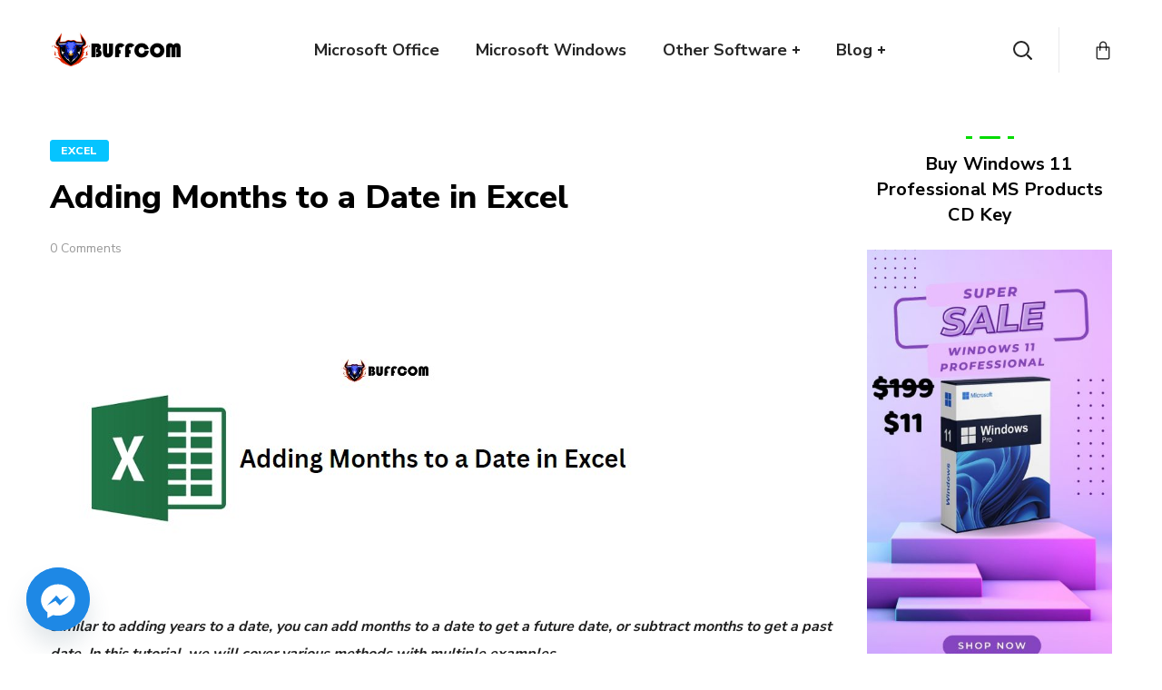

--- FILE ---
content_type: text/html; charset=UTF-8
request_url: https://buffcom.net/adding-months-to-a-date-in-excel/
body_size: 27681
content:
<!DOCTYPE html>
<html lang="en-US" prefix="og: https://ogp.me/ns#">
<head>
    <meta http-equiv="Content-Type" content="text/html; charset=UTF-8">
    <meta name="viewport" content="width=device-width, initial-scale=1, maximum-scale=1">
    <meta http-equiv="X-UA-Compatible" content="IE=Edge">
    <link rel="pingback" href="https://buffcom.net/xmlrpc.php">
                            <script src="[data-uri]" defer></script>
                        
<!-- Search Engine Optimization by Rank Math - https://rankmath.com/ -->
<title>Adding Months to a Date in Excel</title>
<meta name="description" content="Similar to adding years to a date, you can add months to a date to get a future date, or subtract months to get a past date. In this tutorial"/>
<meta name="robots" content="follow, index, max-snippet:-1, max-video-preview:-1, max-image-preview:large"/>
<link rel="canonical" href="https://buffcom.net/adding-months-to-a-date-in-excel/" />
<meta property="og:locale" content="en_US" />
<meta property="og:type" content="article" />
<meta property="og:title" content="Adding Months to a Date in Excel" />
<meta property="og:description" content="Similar to adding years to a date, you can add months to a date to get a future date, or subtract months to get a past date. In this tutorial" />
<meta property="og:url" content="https://buffcom.net/adding-months-to-a-date-in-excel/" />
<meta property="og:site_name" content="BUFFCOM.NET" />
<meta property="article:section" content="Excel" />
<meta property="og:updated_time" content="2023-04-28T02:47:04+00:00" />
<meta property="og:image" content="https://buffcom.net/wp-content/uploads/2023/04/Date-in-Excel.jpg" />
<meta property="og:image:secure_url" content="https://buffcom.net/wp-content/uploads/2023/04/Date-in-Excel.jpg" />
<meta property="og:image:width" content="700" />
<meta property="og:image:height" content="302" />
<meta property="og:image:alt" content="Adding Months to a Date in Excel" />
<meta property="og:image:type" content="image/jpeg" />
<meta property="article:published_time" content="2023-04-28T02:28:37+00:00" />
<meta property="article:modified_time" content="2023-04-28T02:47:04+00:00" />
<meta name="twitter:card" content="summary_large_image" />
<meta name="twitter:title" content="Adding Months to a Date in Excel" />
<meta name="twitter:description" content="Similar to adding years to a date, you can add months to a date to get a future date, or subtract months to get a past date. In this tutorial" />
<meta name="twitter:image" content="https://buffcom.net/wp-content/uploads/2023/04/Date-in-Excel.jpg" />
<meta name="twitter:label1" content="Written by" />
<meta name="twitter:data1" content="KeyaiiIEAd Ad1" />
<meta name="twitter:label2" content="Time to read" />
<meta name="twitter:data2" content="1 minute" />
<script type="application/ld+json" class="rank-math-schema">{"@context":"https://schema.org","@graph":[{"@type":"Organization","@id":"https://buffcom.net/#organization","name":"Buffcom.NET","url":"https://buffcom.net","logo":{"@type":"ImageObject","@id":"https://buffcom.net/#logo","url":"https://buffcom.net/wp-content/uploads/2021/05/buffcom-logo.jpg","contentUrl":"https://buffcom.net/wp-content/uploads/2021/05/buffcom-logo.jpg","caption":"Buffcom.NET","inLanguage":"en-US","width":"500","height":"133"}},{"@type":"WebSite","@id":"https://buffcom.net/#website","url":"https://buffcom.net","name":"Buffcom.NET","publisher":{"@id":"https://buffcom.net/#organization"},"inLanguage":"en-US"},{"@type":"ImageObject","@id":"https://buffcom.net/wp-content/uploads/2023/04/Date-in-Excel.jpg","url":"https://buffcom.net/wp-content/uploads/2023/04/Date-in-Excel.jpg","width":"700","height":"302","caption":"Adding Months to a Date in Excel","inLanguage":"en-US"},{"@type":"WebPage","@id":"https://buffcom.net/adding-months-to-a-date-in-excel/#webpage","url":"https://buffcom.net/adding-months-to-a-date-in-excel/","name":"Adding Months to a Date in Excel","datePublished":"2023-04-28T02:28:37+00:00","dateModified":"2023-04-28T02:47:04+00:00","isPartOf":{"@id":"https://buffcom.net/#website"},"primaryImageOfPage":{"@id":"https://buffcom.net/wp-content/uploads/2023/04/Date-in-Excel.jpg"},"inLanguage":"en-US"},{"@type":"Person","@id":"https://buffcom.net/author/keyaiiiead01/","name":"KeyaiiIEAd Ad1","url":"https://buffcom.net/author/keyaiiiead01/","image":{"@type":"ImageObject","@id":"https://secure.gravatar.com/avatar/badc103ffeabec579127521832a194dc0994f0f60e4d08db76b2a414e17c2b5c?s=96&amp;d=wavatar&amp;r=g","url":"https://secure.gravatar.com/avatar/badc103ffeabec579127521832a194dc0994f0f60e4d08db76b2a414e17c2b5c?s=96&amp;d=wavatar&amp;r=g","caption":"KeyaiiIEAd Ad1","inLanguage":"en-US"},"worksFor":{"@id":"https://buffcom.net/#organization"}},{"@type":"BlogPosting","headline":"Adding Months to a Date in Excel","keywords":"Months to a Date","datePublished":"2023-04-28T02:28:37+00:00","dateModified":"2023-04-28T02:47:04+00:00","articleSection":"Excel","author":{"@id":"https://buffcom.net/author/keyaiiiead01/","name":"KeyaiiIEAd Ad1"},"publisher":{"@id":"https://buffcom.net/#organization"},"description":"Similar to adding years to a date, you can add months to a date to get a future date, or subtract months to get a past date. In this tutorial","name":"Adding Months to a Date in Excel","@id":"https://buffcom.net/adding-months-to-a-date-in-excel/#richSnippet","isPartOf":{"@id":"https://buffcom.net/adding-months-to-a-date-in-excel/#webpage"},"image":{"@id":"https://buffcom.net/wp-content/uploads/2023/04/Date-in-Excel.jpg"},"inLanguage":"en-US","mainEntityOfPage":{"@id":"https://buffcom.net/adding-months-to-a-date-in-excel/#webpage"}}]}</script>
<!-- /Rank Math WordPress SEO plugin -->

<link rel="alternate" type="application/rss+xml" title="BUFFCOM.NET &raquo; Feed" href="https://buffcom.net/feed/" />
<link rel="alternate" type="application/rss+xml" title="BUFFCOM.NET &raquo; Comments Feed" href="https://buffcom.net/comments/feed/" />
<link rel="alternate" type="application/rss+xml" title="BUFFCOM.NET &raquo; Adding Months to a Date in Excel Comments Feed" href="https://buffcom.net/adding-months-to-a-date-in-excel/feed/" />
<link rel="alternate" title="oEmbed (JSON)" type="application/json+oembed" href="https://buffcom.net/wp-json/oembed/1.0/embed?url=https%3A%2F%2Fbuffcom.net%2Fadding-months-to-a-date-in-excel%2F" />
<link rel="alternate" title="oEmbed (XML)" type="text/xml+oembed" href="https://buffcom.net/wp-json/oembed/1.0/embed?url=https%3A%2F%2Fbuffcom.net%2Fadding-months-to-a-date-in-excel%2F&#038;format=xml" />
<style id='wp-img-auto-sizes-contain-inline-css' type='text/css'>
img:is([sizes=auto i],[sizes^="auto," i]){contain-intrinsic-size:3000px 1500px}
/*# sourceURL=wp-img-auto-sizes-contain-inline-css */
</style>

<style id='wp-emoji-styles-inline-css' type='text/css'>

	img.wp-smiley, img.emoji {
		display: inline !important;
		border: none !important;
		box-shadow: none !important;
		height: 1em !important;
		width: 1em !important;
		margin: 0 0.07em !important;
		vertical-align: -0.1em !important;
		background: none !important;
		padding: 0 !important;
	}
/*# sourceURL=wp-emoji-styles-inline-css */
</style>
<link rel='stylesheet' id='wp-block-library-css' href='https://buffcom.net/wp-includes/css/dist/block-library/style.min.css?ver=6.9' type='text/css' media='all' />
<link rel='stylesheet' id='wc-blocks-style-css' href='https://buffcom.net/wp-content/plugins/woocommerce/assets/client/blocks/wc-blocks.css?ver=wc-10.4.3' type='text/css' media='all' />
<style id='global-styles-inline-css' type='text/css'>
:root{--wp--preset--aspect-ratio--square: 1;--wp--preset--aspect-ratio--4-3: 4/3;--wp--preset--aspect-ratio--3-4: 3/4;--wp--preset--aspect-ratio--3-2: 3/2;--wp--preset--aspect-ratio--2-3: 2/3;--wp--preset--aspect-ratio--16-9: 16/9;--wp--preset--aspect-ratio--9-16: 9/16;--wp--preset--color--black: #000000;--wp--preset--color--cyan-bluish-gray: #abb8c3;--wp--preset--color--white: #ffffff;--wp--preset--color--pale-pink: #f78da7;--wp--preset--color--vivid-red: #cf2e2e;--wp--preset--color--luminous-vivid-orange: #ff6900;--wp--preset--color--luminous-vivid-amber: #fcb900;--wp--preset--color--light-green-cyan: #7bdcb5;--wp--preset--color--vivid-green-cyan: #00d084;--wp--preset--color--pale-cyan-blue: #8ed1fc;--wp--preset--color--vivid-cyan-blue: #0693e3;--wp--preset--color--vivid-purple: #9b51e0;--wp--preset--gradient--vivid-cyan-blue-to-vivid-purple: linear-gradient(135deg,rgb(6,147,227) 0%,rgb(155,81,224) 100%);--wp--preset--gradient--light-green-cyan-to-vivid-green-cyan: linear-gradient(135deg,rgb(122,220,180) 0%,rgb(0,208,130) 100%);--wp--preset--gradient--luminous-vivid-amber-to-luminous-vivid-orange: linear-gradient(135deg,rgb(252,185,0) 0%,rgb(255,105,0) 100%);--wp--preset--gradient--luminous-vivid-orange-to-vivid-red: linear-gradient(135deg,rgb(255,105,0) 0%,rgb(207,46,46) 100%);--wp--preset--gradient--very-light-gray-to-cyan-bluish-gray: linear-gradient(135deg,rgb(238,238,238) 0%,rgb(169,184,195) 100%);--wp--preset--gradient--cool-to-warm-spectrum: linear-gradient(135deg,rgb(74,234,220) 0%,rgb(151,120,209) 20%,rgb(207,42,186) 40%,rgb(238,44,130) 60%,rgb(251,105,98) 80%,rgb(254,248,76) 100%);--wp--preset--gradient--blush-light-purple: linear-gradient(135deg,rgb(255,206,236) 0%,rgb(152,150,240) 100%);--wp--preset--gradient--blush-bordeaux: linear-gradient(135deg,rgb(254,205,165) 0%,rgb(254,45,45) 50%,rgb(107,0,62) 100%);--wp--preset--gradient--luminous-dusk: linear-gradient(135deg,rgb(255,203,112) 0%,rgb(199,81,192) 50%,rgb(65,88,208) 100%);--wp--preset--gradient--pale-ocean: linear-gradient(135deg,rgb(255,245,203) 0%,rgb(182,227,212) 50%,rgb(51,167,181) 100%);--wp--preset--gradient--electric-grass: linear-gradient(135deg,rgb(202,248,128) 0%,rgb(113,206,126) 100%);--wp--preset--gradient--midnight: linear-gradient(135deg,rgb(2,3,129) 0%,rgb(40,116,252) 100%);--wp--preset--font-size--small: 13px;--wp--preset--font-size--medium: 20px;--wp--preset--font-size--large: 36px;--wp--preset--font-size--x-large: 42px;--wp--preset--spacing--20: 0.44rem;--wp--preset--spacing--30: 0.67rem;--wp--preset--spacing--40: 1rem;--wp--preset--spacing--50: 1.5rem;--wp--preset--spacing--60: 2.25rem;--wp--preset--spacing--70: 3.38rem;--wp--preset--spacing--80: 5.06rem;--wp--preset--shadow--natural: 6px 6px 9px rgba(0, 0, 0, 0.2);--wp--preset--shadow--deep: 12px 12px 50px rgba(0, 0, 0, 0.4);--wp--preset--shadow--sharp: 6px 6px 0px rgba(0, 0, 0, 0.2);--wp--preset--shadow--outlined: 6px 6px 0px -3px rgb(255, 255, 255), 6px 6px rgb(0, 0, 0);--wp--preset--shadow--crisp: 6px 6px 0px rgb(0, 0, 0);}:where(.is-layout-flex){gap: 0.5em;}:where(.is-layout-grid){gap: 0.5em;}body .is-layout-flex{display: flex;}.is-layout-flex{flex-wrap: wrap;align-items: center;}.is-layout-flex > :is(*, div){margin: 0;}body .is-layout-grid{display: grid;}.is-layout-grid > :is(*, div){margin: 0;}:where(.wp-block-columns.is-layout-flex){gap: 2em;}:where(.wp-block-columns.is-layout-grid){gap: 2em;}:where(.wp-block-post-template.is-layout-flex){gap: 1.25em;}:where(.wp-block-post-template.is-layout-grid){gap: 1.25em;}.has-black-color{color: var(--wp--preset--color--black) !important;}.has-cyan-bluish-gray-color{color: var(--wp--preset--color--cyan-bluish-gray) !important;}.has-white-color{color: var(--wp--preset--color--white) !important;}.has-pale-pink-color{color: var(--wp--preset--color--pale-pink) !important;}.has-vivid-red-color{color: var(--wp--preset--color--vivid-red) !important;}.has-luminous-vivid-orange-color{color: var(--wp--preset--color--luminous-vivid-orange) !important;}.has-luminous-vivid-amber-color{color: var(--wp--preset--color--luminous-vivid-amber) !important;}.has-light-green-cyan-color{color: var(--wp--preset--color--light-green-cyan) !important;}.has-vivid-green-cyan-color{color: var(--wp--preset--color--vivid-green-cyan) !important;}.has-pale-cyan-blue-color{color: var(--wp--preset--color--pale-cyan-blue) !important;}.has-vivid-cyan-blue-color{color: var(--wp--preset--color--vivid-cyan-blue) !important;}.has-vivid-purple-color{color: var(--wp--preset--color--vivid-purple) !important;}.has-black-background-color{background-color: var(--wp--preset--color--black) !important;}.has-cyan-bluish-gray-background-color{background-color: var(--wp--preset--color--cyan-bluish-gray) !important;}.has-white-background-color{background-color: var(--wp--preset--color--white) !important;}.has-pale-pink-background-color{background-color: var(--wp--preset--color--pale-pink) !important;}.has-vivid-red-background-color{background-color: var(--wp--preset--color--vivid-red) !important;}.has-luminous-vivid-orange-background-color{background-color: var(--wp--preset--color--luminous-vivid-orange) !important;}.has-luminous-vivid-amber-background-color{background-color: var(--wp--preset--color--luminous-vivid-amber) !important;}.has-light-green-cyan-background-color{background-color: var(--wp--preset--color--light-green-cyan) !important;}.has-vivid-green-cyan-background-color{background-color: var(--wp--preset--color--vivid-green-cyan) !important;}.has-pale-cyan-blue-background-color{background-color: var(--wp--preset--color--pale-cyan-blue) !important;}.has-vivid-cyan-blue-background-color{background-color: var(--wp--preset--color--vivid-cyan-blue) !important;}.has-vivid-purple-background-color{background-color: var(--wp--preset--color--vivid-purple) !important;}.has-black-border-color{border-color: var(--wp--preset--color--black) !important;}.has-cyan-bluish-gray-border-color{border-color: var(--wp--preset--color--cyan-bluish-gray) !important;}.has-white-border-color{border-color: var(--wp--preset--color--white) !important;}.has-pale-pink-border-color{border-color: var(--wp--preset--color--pale-pink) !important;}.has-vivid-red-border-color{border-color: var(--wp--preset--color--vivid-red) !important;}.has-luminous-vivid-orange-border-color{border-color: var(--wp--preset--color--luminous-vivid-orange) !important;}.has-luminous-vivid-amber-border-color{border-color: var(--wp--preset--color--luminous-vivid-amber) !important;}.has-light-green-cyan-border-color{border-color: var(--wp--preset--color--light-green-cyan) !important;}.has-vivid-green-cyan-border-color{border-color: var(--wp--preset--color--vivid-green-cyan) !important;}.has-pale-cyan-blue-border-color{border-color: var(--wp--preset--color--pale-cyan-blue) !important;}.has-vivid-cyan-blue-border-color{border-color: var(--wp--preset--color--vivid-cyan-blue) !important;}.has-vivid-purple-border-color{border-color: var(--wp--preset--color--vivid-purple) !important;}.has-vivid-cyan-blue-to-vivid-purple-gradient-background{background: var(--wp--preset--gradient--vivid-cyan-blue-to-vivid-purple) !important;}.has-light-green-cyan-to-vivid-green-cyan-gradient-background{background: var(--wp--preset--gradient--light-green-cyan-to-vivid-green-cyan) !important;}.has-luminous-vivid-amber-to-luminous-vivid-orange-gradient-background{background: var(--wp--preset--gradient--luminous-vivid-amber-to-luminous-vivid-orange) !important;}.has-luminous-vivid-orange-to-vivid-red-gradient-background{background: var(--wp--preset--gradient--luminous-vivid-orange-to-vivid-red) !important;}.has-very-light-gray-to-cyan-bluish-gray-gradient-background{background: var(--wp--preset--gradient--very-light-gray-to-cyan-bluish-gray) !important;}.has-cool-to-warm-spectrum-gradient-background{background: var(--wp--preset--gradient--cool-to-warm-spectrum) !important;}.has-blush-light-purple-gradient-background{background: var(--wp--preset--gradient--blush-light-purple) !important;}.has-blush-bordeaux-gradient-background{background: var(--wp--preset--gradient--blush-bordeaux) !important;}.has-luminous-dusk-gradient-background{background: var(--wp--preset--gradient--luminous-dusk) !important;}.has-pale-ocean-gradient-background{background: var(--wp--preset--gradient--pale-ocean) !important;}.has-electric-grass-gradient-background{background: var(--wp--preset--gradient--electric-grass) !important;}.has-midnight-gradient-background{background: var(--wp--preset--gradient--midnight) !important;}.has-small-font-size{font-size: var(--wp--preset--font-size--small) !important;}.has-medium-font-size{font-size: var(--wp--preset--font-size--medium) !important;}.has-large-font-size{font-size: var(--wp--preset--font-size--large) !important;}.has-x-large-font-size{font-size: var(--wp--preset--font-size--x-large) !important;}
/*# sourceURL=global-styles-inline-css */
</style>

<style id='classic-theme-styles-inline-css' type='text/css'>
/*! This file is auto-generated */
.wp-block-button__link{color:#fff;background-color:#32373c;border-radius:9999px;box-shadow:none;text-decoration:none;padding:calc(.667em + 2px) calc(1.333em + 2px);font-size:1.125em}.wp-block-file__button{background:#32373c;color:#fff;text-decoration:none}
/*# sourceURL=/wp-includes/css/classic-themes.min.css */
</style>
<link rel='stylesheet' id='contact-form-7-css' href='https://buffcom.net/wp-content/plugins/contact-form-7/includes/css/styles.css?ver=6.1.4' type='text/css' media='all' />
<link rel='stylesheet' id='kk-star-ratings-css' href='https://buffcom.net/wp-content/plugins/kk-star-ratings/src/core/public/css/kk-star-ratings.min.css?ver=5.4.10.3' type='text/css' media='all' />
<link rel='stylesheet' id='woocommerce-layout-css' href='https://buffcom.net/wp-content/plugins/woocommerce/assets/css/woocommerce-layout.css?ver=10.4.3' type='text/css' media='all' />
<link rel='stylesheet' id='woocommerce-smallscreen-css' href='https://buffcom.net/wp-content/plugins/woocommerce/assets/css/woocommerce-smallscreen.css?ver=10.4.3' type='text/css' media='only screen and (max-width: 768px)' />
<link rel='stylesheet' id='woocommerce-general-css' href='https://buffcom.net/wp-content/plugins/woocommerce/assets/css/woocommerce.css?ver=10.4.3' type='text/css' media='all' />
<style id='woocommerce-inline-inline-css' type='text/css'>
.woocommerce form .form-row .required { visibility: visible; }
/*# sourceURL=woocommerce-inline-inline-css */
</style>
<link rel='stylesheet' id='seofy-default-style-css' href='https://buffcom.net/wp-content/themes/seofy/style.css?ver=6.9' type='text/css' media='all' />
<link rel='stylesheet' id='flaticon-css' href='https://buffcom.net/wp-content/themes/seofy/fonts/flaticon/flaticon.css?ver=6.9' type='text/css' media='all' />
<link rel='stylesheet' id='vc_font_awesome_5_shims-css' href='https://buffcom.net/wp-content/plugins/js_composer/assets/lib/bower/font-awesome/css/v4-shims.min.css?ver=6.6.0' type='text/css' media='all' />
<link rel='stylesheet' id='vc_font_awesome_5-css' href='https://buffcom.net/wp-content/plugins/js_composer/assets/lib/bower/font-awesome/css/all.min.css?ver=6.6.0' type='text/css' media='all' />
<link rel='stylesheet' id='seofy-main-css' href='https://buffcom.net/wp-content/themes/seofy/css/main.css?ver=6.9' type='text/css' media='all' />
<style id='seofy-main-inline-css' type='text/css'>
body {font-size: 16px;line-height: 1.875;font-weight: 400;color: #1e1e1e;}body,.author-info_name,.seofy_module_message_box .message_content .message_title,.seofy_module_videobox .title,.vc_row .vc_toggle .vc_toggle_title h4,.single_team_page .team-info_wrapper .team-info_item span,.wpb-js-composer .vc_row .vc_tta.vc_general .vc_tta-panel-title > a span,.wpb-js-composer .wgl-container .vc_row .vc_pie_chart .wpb_pie_chart_heading,.seofy_module_time_line_vertical .time_line-title{font-family: Nunito Sans;}select,ul.wgl-pagination li span,.blog-post.format-quote .blog-post_quote-author-pos,.seofy_module_testimonials .testimonials_quote,.recent-posts-widget .meta-wrapper a:hover,.tagcloud a,blockquote cite,#comments .comment-reply-link:hover,body input::placeholder,body textarea::placeholder,.share_post-container:hover > a,.vc_row .vc_toggle .vc_toggle_icon{color: #1e1e1e;}.seofy_module_carousel .slick-prev:after,.seofy_module_carousel .slick-next:after{border-color: #1e1e1e;}.seofy_module_title .external_link .button-read-more {line-height: 1.875;}h1,h2,h3,h4,h5,h6,h1 span,h2 span,h3 span,h4 span,h5 span,h6 span,h1 a,h2 a,h3 a,h4 a,h5 a,h6 a,.page-header .page-header_title,.button-read-more,.blog-post_cats,.cats_post,.column1 .item_title a,.seofy_twitter .twitt_title,.tagcloud-wrapper .title_tags,.strip_template .strip-item a span,.single_team_page .team-single_speaches-info .speech-info_desc span,.shortcode_tab_item_title,.index_number,.primary-nav.footer-menu .menu-item a{font-family: Nunito Sans;font-weight: 800;}#main ol > li:before,blockquote,body .widget_rss ul li .rss-date,body .widget .widget-title,label,legend,.author-info_content .author-info_name,.blog-post.format-quote .blog-post_quote-author,.blog-post_link>.link_post,.blog-post_quote-text,.blog-post_views-wrap .counts,.blog-post_meta-date .date_post span,.countdown-section .countdown-amount,.custom-header-font,.comments-title .number-comments,.dropcap,.seofy_module_counter .counter_value_wrap,.seofy_module_counter .counter_value_hide,.seofy_module_double_headings,.seofy_module_infobox .infobox_icon_container .infobox_icon_number,.seofy_module_pricing_plan .pricing_price_wrap,.isotope-filter a .number_filter,.mashsb-count .counts,.mashsb-box .mashsb-buttons a .text,.prev-link,.next-link,.vc_row .vc_tta.vc_general.vc_tta-style-accordion_bordered .vc_tta-panel-title>a span,.wgl_timetabs .timetabs_headings .wgl_tab .tab_title,.widget.seofy_widget.seofy_banner-widget .banner-widget_text,.widget.seofy_widget.seofy_banner-widget .banner-widget_text_bg,.blog-post_meta-categories a,.blog-post_meta-categories span,.blog-post_meta-date .date_post,.seofy_module_counter .counter_title,.seofy_module_progress_bar .progress_label,.seofy_module_progress_bar .progress_value,.seofy_module_progress_bar .progress_units,.isotope-filter a,.heading_subtitle,.info_prev-link_wrapper a,.info_next-link_wrapper a,.widget.widget_wgl_posts .recent-posts-widget li > .recent-posts-content .post_title,.page-header_breadcrumbs .breadcrumbs,.single_meta .single_info-share_social-wpapper > span.share_title,.single_team_page .team-single_speaches-info .speech-info_day,.single_team_page .team-info_wrapper .team-info_item,.wgl_portfolio_item-meta .post_cats,.single_team_page .team-info_wrapper .team-info_item,.portfolio_info_item-info_desc h5,.single_info-share_social-wpapper > span{font-family: Nunito Sans;}.banner_404,.wgl_portfolio_single-item .tagcloud .tagcloud_desc,.wgl_timetabs .timetabs_data .timetabs_item .item_time,.wgl_timetabs .timetabs_data .timetabs_item .content-wrapper .item_title,.wpb-js-composer .wgl-container .vc_row .vc_pie_chart .vc_pie_chart_value{font-family: Nunito Sans;color: #000000;}#comments .comment-reply-link,ul.wgl-pagination li a,body .footer select option,body .widget .widget-title,blockquote,h1,h2,h3,h4,h5,h6,h1 span,h2 span,h3 span,h4 span,h5 span,h6 span,h1 a,h2 a,h3 a,h4 a,h5 a,h6 a,h3#reply-title a,ul.wgl-pagination li span.current,ul.wgl-pagination li a:hover,.seofy_module_carousel .slick-prev:after,.seofy_module_carousel .slick-next:after,.prev-link-info_wrapper,.next-link-info_wrapper,.author-info_wrapper .title_soc_share,.author-widget_title,.blog-post_quote-author,.header_search.search_standard .header_search-field .search-form:after,.calendar_wrap tbody,.comment_author_says,.comment_author_says a,.single_meta .blog-post_share-wrap > span.share_title,.seofy_module_counter .counter_title,.single_meta .single_info-share_social-wpapper > span.share_title,.seofy_module_double_headings .heading_title,.seofy_module_testimonials .testimonials_item .testimonials_content_wrap .testimonials_name,.seofy_module_progress_bar .progress_label,.seofy_module_progress_bar .progress_value,.seofy_module_progress_bar .progress_units,.seofy_module_pricing_plan .pricing_plan_wrap .pricing_content > ul > li > b,.seofy_module_pricing_plan .pricing_plan_wrap .pricing_price_wrap,.tagcloud-wrapper .title_tags,.item_title a,.single_info-share_social-wpapper > span,.wgl_module_title.item_title .carousel_arrows a span:after,.wgl_module_team.info_under_image .team-department,.widget_search .search-form:after,.widget.widget_archive ul li:before,.widget.widget_recent_entries ul li:before,.widget.widget_meta ul li:before,.widget.widget_categories ul li:before,.widget.widget_wgl_posts .recent-posts-widget .post_title a,.widget.widget_archive ul li,.widget.widget_pages ul li,.widget.widget_meta ul li,.widget.widget_recent_comments ul li,.widget.widget_recent_entries ul li,.widget.widget_nav_menu ul li,.widget.widget_categories ul li,.wpb-js-composer .vc_row .vc_general.vc_tta-tabs .vc_tta-tabs-list .vc_tta-tab > a,.wpb-js-composer .wgl-container .vc_chart.vc_round-chart[data-vc-legend="1"] .vc_chart-legend li,.wpb-js-composer .wgl-container .vc_row .vc_general.vc_tta.vc_tta-accordion .vc_tta-panels-container .vc_tta-panel .vc_tta-panel-heading .vc_tta-panel-title,.wpb-js-composer .wgl-container .vc_row .vc_general.vc_tta.vc_tta-accordion .vc_tta-panels-container .vc_tta-panel.vc_active .vc_tta-panel-heading .vc_tta-panel-title > a .vc_tta-controls-icon,.wpb-js-composer .wgl-container .vc_row .vc_toggle.vc_toggle_active .vc_toggle_title .vc_toggle_icon,.wgl_timetabs .timetabs_headings .wgl_tab.active .tab_title,.wgl_timetabs .timetabs_headings .wgl_tab:hover .tab_title,.isotope-filter.filter_def a .number_filter,.inside_image .wgl_portfolio_item-title .title,.isotope-filter a:not(.active):not(:hover),ul.wp-block-archives.wp-block-archives-list li,ul.wp-block-latest-posts li,ul.wp-block-categories.wp-block-categories-list li{color: #000000;}input::-webkit-input-placeholder,textarea::-webkit-input-placeholder,input:-moz-placeholder,textarea:-moz-placeholder,input::-moz-placeholder,textarea::-moz-placeholder,input:-ms-input-placeholder,textarea:-ms-input-placeholder{color: #000000;}.seofy_module_title .carousel_arrows a span {background: #000000;}.seofy_module_infobox.infobox_alignment_left.title_divider .infobox_title:before,.seofy_module_infobox.infobox_alignment_right.title_divider .infobox_title:before{background-color: #000000;} .blog-post_cats span a:hover,.cats_post span a:hover,.cats_post a:hover{background-color: #000000 !important;}.seofy_module_title .carousel_arrows a span:before {border-color: #000000;}.wgl-theme-header .wgl-sticky-header .header_search{height: 50px !important;}#scroll_up {background-color: #c10e0e;color: #ffffff;}.wgl-sticky-header .wgl-header-row .primary-nav .lavalamp-object{background-color: #404040;}.primary-nav>div>ul,.primary-nav>ul,.primary-nav ul li.mega-menu-links > ul > li{font-family: Nunito Sans;font-weight: 700;line-height: 30px;font-size: 18px;}.primary-nav ul li ul,.wpml-ls,.primary-nav ul li div.mega-menu-container{font-family: Nunito Sans;font-weight: 600;line-height: 30px;font-size: 16px;}.wgl-theme-header .header_search-field,.primary-nav ul li ul,.primary-nav ul li div.mega-menu-container,.wgl-theme-header .woo_mini_cart,.wpml-ls-legacy-dropdown .wpml-ls-current-language .wpml-ls-sub-menu{background-color: rgba(255,255,255,1);color: #232323;}.wgl-header-row-section_top .primary-nav .lavalamp-object{background-color: rgba(143,143,143,1);}.wgl-header-row-section_middle .primary-nav .lavalamp-object{background-color: rgba(37,37,37,1);}.wgl-header-row-section_bottom .primary-nav .lavalamp-object{background-color: rgba(254,254,254,0.5);}.mobile_nav_wrapper,.wgl-menu_outer,.mobile_nav_wrapper .primary-nav ul li ul.sub-menu,.mobile_nav_wrapper .primary-nav ul li.mega-menu-links > ul.mega-menu > li > ul > li ul,.mobile_nav_wrapper .primary-nav ul li.mega-menu-links > ul.mega-menu > li > ul{background-color: rgba(255,255,255,1);color: #0a0a0a;}button,a:hover .wgl-icon,button:focus,button:active,h3#reply-title a:hover,input[type='submit']:focus,input[type='submit']:active,input[type="submit"]:hover,.author-info_social-wrapper,.button-read-more,.button-read-more:hover,.blog-post_title i,.blog-post_link>.link_post:hover,.blog-post.format-standard.link .blog-post_title:before,.blog-post_cats span,.blog-post_title a:hover,.blog-posts .meta-wrapper a:hover,.share_link span.fa:hover,.share_post span.fa:hover,.calendar_wrap thead,.copyright a:hover,.comment_author_says a:hover,.dropcap,.meta-wrapper > span.author_post a,.blog-post_wrapper .share_post-container:hover > a,.seofy_submit_wrapper:hover > i,.seofy_custom_button i,.seofy_custom_text a,.seofy_module_button a:hover,.seofy_module_carousel .slick-prev:hover:after,.seofy_module_carousel .slick-next:hover:after,.seofy_module_counter .counter_icon,.seofy_module_counter .counter_value_wrap,.seofy_module_counter .counter_value_wrap .counter_value_suffix,.seofy_module_demo_item .di_title-wrap .di_subtitle,.seofy_module_demo_item .di_title_wrap a:hover .di_title,.seofy_module_double_headings .heading_subtitle,.seofy_module_social .soc_icon:hover,.seofy_module_testimonials .testimonials_quote:before,.seofy_module_infobox .infobox_icon,.seofy_twitter a,.header_search .header_search-button > i:hover,.header_search-field .search-form:after,.next-link_wrapper .image_next.no_image:before,.next-link_wrapper .image_next:after,.prev-link_wrapper .image_prev:after,.prev-link_wrapper .image_prev.no_image:before,.single_team_page .team-info_wrapper .team-department span,.single_team_page .team-single_speaches-info .speech-info_desc span,.header_search .header_search-button > i:hover,.load_more_item:hover,.load_more_works:hover,.mc_form_inside #mc_signup_submit:hover,.meta-wrapper a:hover,.primary-nav ul li ul .menu-item.current-menu-item > a,.primary-nav ul ul li.menu-item.current-menu-ancestor > a,.primary-nav ul ul li.menu-item.current-menu-item > a,.primary-nav ul li ul .menu-item:hover > a,.primary-nav ul li ul .menu-item.back:hover > a,.primary-nav ul li ul .menu-item.back:hover:before,.vc_wp_custommenu .menu .menu-item.current-menu-item > a,.single_team_page .team-info_wrapper .team-info_item a:hover,.single-member-page .member-icon:hover,.single-member-page .team-link:hover,.single_team_page .team-single_speaches-info .speech-info_day,.team-icons .member-icon:hover,.under_image .wgl_portfolio_item-meta .post_cats,.vc_wp_custommenu .menu .menu-item.current-menu-ancestor > a,.wgl_timetabs .timetabs_headings .wgl_tab.active .tab_subtitle,.wgl_timetabs .timetabs_headings .wgl_tab:hover .tab_subtitle,.wgl_portfolio_category-wrapper a:hover,.wgl-theme-header .wrapper .seofy_module_button a:hover,.wgl_module_team .team-item_info .team-item_titles .team-title:hover,.wgl-icon:hover,.wgl-theme-color,.wpb-js-composer .wgl-container .vc_row .vc_general.vc_tta.vc_tta-accordion .vc_tta-panels-container .vc_tta-panel .vc_tta-panel-heading .vc_tta-panel-title:hover,.wpb-js-composer .wgl-container .vc_row .vc_general.vc_tta.vc_tta-accordion .vc_tta-panels-container .vc_tta-panel .vc_tta-panel-heading .vc_tta-panel-title.vc_tta-controls-icon-position-right .vc_tta-controls-icon,.wpb-js-composer .wgl-container .vc_row .vc_general.vc_tta.vc_tta-accordion .vc_tta-panels-container .vc_tta-panel.vc_active .vc_tta-panel-heading .vc_tta-panel-title > a span,.wpb-js-composer .wgl-container .vc_row .vc_toggle .vc_toggle_title:hover,.wpb-js-composer .wgl-container .vc_row .vc_toggle .vc_toggle_title:hover h4,.wpb-js-composer .wgl-container .vc_row .vc_toggle .vc_toggle_title .vc_toggle_icon,.wpb-js-composer .wgl-container .vc_row .vc_toggle.vc_toggle_active .vc_toggle_title h4,.wpb-js-composer .vc_row .vc_tta.vc_general .vc_active .vc_tta-panel-title > a:before,.wpml-ls a:hover,.wpml-ls-legacy-dropdown .wpml-ls-current-language:hover > a,.wpml-ls-legacy-dropdown .wpml-ls-current-language a:hover,.header_search .header_search-button > i:hover,.meta-wrapper span:after,.meta-wrapper > span:before,.wgl_portfolio_item-meta .post_cats a:hover,.under_image .wgl_portfolio_item-title .title:hover,.seofy_module_services_3 .services_icon_wrapper .services_icon,.seofy_module_circuit_services .services_subtitle,.seofy_module_services_4 .services_icon,.seofy_module_services_4:hover .services_number,ul.wp-block-archives.wp-block-archives-list li a:hover,ul.wp-block-latest-posts li a:hover,ul.wp-block-categories.wp-block-categories-list li a:hover{color: #03db00;}.hover_links a:hover,header .header-link:hover{color: #03db00 !important;}body .widget_nav_menu .current-menu-ancestor > a,body .widget_nav_menu .current-menu-item > a,body .widget_recent_entriesul li .post-date,body .widget_rss ul li .rss-date,.seofy_banner-widget .banner-widget_button:hover,.recent-posts-widget .meta-wrapper a,.widget.widget_archive ul li a:hover,.widget.widget_archive ul li a:hover,.widget.widget_categories ul li a:hover,.widget.widget_categories ul li a:hover,.widget.widget_recent_comments ul li a,.widget.widget_recent_comments ul li a,.widget.widget_recent_entries ul li:before,.widget.widget_recent_entries ul li:before,.widget.widget_pages ul li a:hover,.widget.widget_pages ul li a:hover,.widget.widget_meta ul li a:hover,.widget.widget_meta ul li a:hover,.widget.seofy_widget.seofy_banner-widget .banner-widget_button:hover,.widget.seofy_widget.seofy_banner-widget .banner-widget_button:hover,.widget.widget_recent_comments ul li a:hover,.widget.widget_recent_comments ul li a:hover,.widget.widget_recent_entries ul li a:hover,.widget.widget_recent_entries ul li a:hover,.widget.widget_nav_menu ul li a:hover,.widget.widget_nav_menu ul li a:hover,.widget.widget_wgl_posts .recent-posts-widget li > .recent-posts-content .post_title a:hover,.widget.widget_wgl_posts .recent-posts-widget li > .recent-posts-content .post_title a:hover,.recent-posts-widget .meta-wrapper a{color: #03db00;}.primary-nav ul li ul li:hover > a > span:before,.wpml-ls-legacy-dropdown .wpml-ls-sub-menu .wpml-ls-item a span:before,.primary-nav ul li ul li > a > span:before,.single_team_page .team-title:before,.isotope-filter a.active,.isotope-filter a:hover,.wgl-container ul.seofy_plus li:after,.wgl-container ul.seofy_plus li:before,.wgl-container ul.seofy_dash li:before,.seofy_module_double_headings .heading_title .heading_divider,.seofy_module_double_headings .heading_title .heading_divider:before,.seofy_module_double_headings .heading_title .heading_divider:after,ul.wp-block-archives.wp-block-archives-list li a:before{background: #03db00;}::selection,#comments .comment-reply-link:hover,#comments > h3:after,#sb_instagram .sbi_photo:before,#main ul.seofy_plus li:before,aside > .widget + .widget:before,button:hover,body .widget .widget-title .widget-title_dots,body .widget .widget-title .widget-title_dots:before,body .widget .widget-title .widget-title_dots:after,input[type="submit"],mark,span.highlighter,.button-read-more:after,.blog-post_cats span a,.calendar_wrap caption,.comment-reply-title:after,.seofy_divider .seofy_divider_line .seofy_divider_custom .divider_line,.seofy_module_cats .cats_item-count,.seofy_module_double_headings .heading_subtitle:after,.seofy_module_double_headings .heading_subtitle:before,.seofy_module_progress_bar .progress_bar,.seofy_module_progress_bar .progress_label_wrap:before,.seofy_module_infobox.type_tile:hover:before,.seofy_module_social.with_bg .soc_icon,.seofy_module_pricing_plan .pricing_plan_wrap.highlighted .pricing_header,.seofy_module_title:after,.seofy_module_title .carousel_arrows a:hover span,.seofy_module_videobox .videobox_link,.load_more_works,.mc_form_inside #mc_signup_submit,.vc_wp_custommenu .menu .menu-item a:before,.primary-nav > ul > li > a > span:after,.primary-nav ul li ul li > a span:before,.primary-nav ul li ul li > a:before,.primary-nav > ul:not(.lavalamp) > li.current-menu-item > a > span:after,.primary-nav > ul:not(.lavalamp) > li.current-menu-ancestor > a> span:after,.primary-nav ul li.mega-menu.mega-cat div.mega-menu-container ul.mega-menu.cats-horizontal > li.is-active > a,.primary-nav ul li.mega-menu-links > ul > li > a:before,.primary-nav ul li.menu-item.current-menu-ancestor > a > span:after,.primary-nav ul li.menu-item.current-menu-item > a > span:after,.wpml-ls-legacy-dropdown .wpml-ls-sub-menu .wpml-ls-item a:before,.wgl_module_title.item_title .carousel_arrows a:hover,.wgl_timetabs .timetabs_headings .wgl_tab.active:after,.seofy_banner-widget .banner-widget_button,.widget .calendar_wrap table td#today:before,.widget .calendar_wrap table td#today:before,.widget .calendar_wrap tbody td > a:before,.widget .counter_posts,.widget.widget_pages ul li a:before,.widget.widget_nav_menu ul li a:before,.widget_nav_menu .menu .menu-item:before,.widget_postshero .recent-posts-widget .post_cat a,.widget_categories ul li > a:before,.widget_meta ul li > a:before,.widget_archive ul li > a:before,.tagcloud a:hover{background-color: #03db00;}.seofy_module_button a{border-color: #03db00;background: #03db00;}.blog-post_meta-date,.blog-post_cats span a,.seofy_404_button.seofy_module_button a,.seofy_module_carousel.navigation_offset_element .slick-prev:hover,.seofy_module_carousel.navigation_offset_element .slick-next:hover,.cats_post a,.load_more_item,.next-link:hover,.prev-link:hover{border-color: #03db00;background: #03db00;} #comments .comment-reply-link,.banner-widget_button,.seofy_module_button a:hover,.seofy_module_carousel.pagination_circle_border .slick-dots li button,.seofy_module_cats .seofy_module_carousel .slick-next:hover,.seofy_module_cats .seofy_module_carousel .slick-prev:hover,.seofy_module_title .carousel_arrows a:hover span:before,.load_more_item:hover,.load_more_works{border-color: #03db00;}.single_team_page .team-info_wrapper .team-info_svg svg,.single_team_page .team-single_wrapper:hover .team-info_wrapper .team-info_svg svg,.wgl_module_team.horiz_type .team-item_content:hover .team-info_svg svg{fill: #03db00;}.wgl-theme-header .header_search .header_search-field:after{border-bottom-color: rgba(3,219,0,0.9);}.theme_color_shadow{box-shadow: 0px 11px 38px 0px rgba(3,219,0,0.45);}a,blockquote:before,.dropcap,#main ul li:before,body ol > li:before,.blog-post_link:before,.blog-post_meta-categories span,.blog-post_quote-text:before,.wgl_portfolio_item-meta a,.wgl_portfolio_item-meta span,.seofy_module_demo_item .di_label{color: #05c4ff;}#main ul li:before,.meta-wrapper span:after,.prev-link_wrapper .image_prev .no_image_post,.next-link_wrapper .image_next .no_image_post,.next-link_wrapper .image_next:after,.prev-link_wrapper .image_prev:after,.wgl-pagination .page .current,.wgl-pagination .page a:hover,.page-header_breadcrumbs .divider,.slick-dots li button,ul.wp-block-categories.wp-block-categories-list li .post_count{background: #05c4ff;}body .widget_categories ul li .post_count,body .widget_product_categories ul li .post_count,body .widget_meta ul li .post_count,body .widget_archive ul li .post_count{background: #05c4ff;}.blog-post_meta-categories a{background: #05c4ff;border-color: #05c4ff;}.footer_top-area .widget.widget_archive ul li > a:hover,.footer_top-area .widget.widget_archive ul li > a:hover,.footer_top-area .widget.widget_categories ul li > a:hover,.footer_top-area .widget.widget_categories ul li > a:hover,.footer_top-area .widget.widget_pages ul li > a:hover,.footer_top-area .widget.widget_pages ul li > a:hover,.footer_top-area .widget.widget_meta ul li > a:hover,.footer_top-area .widget.widget_meta ul li > a:hover,.footer_top-area .widget.widget_recent_comments ul li > a:hover,.footer_top-area .widget.widget_recent_comments ul li > a:hover,.footer_top-area .widget.widget_recent_entries ul li > a:hover,.footer_top-area .widget.widget_recent_entries ul li > a:hover,.footer_top-area .widget.widget_nav_menu ul li > a:hover,.footer_top-area .widget.widget_nav_menu ul li > a:hover,.footer_top-area .widget.widget_wgl_posts .recent-posts-widget li > .recent-posts-content .post_title a:hover,.footer_top-area .widget.widget_wgl_posts .recent-posts-widget li > .recent-posts-content .post_title a:hover{color: #03db00;}.footer ul li:before,.footer ul li:before,.footer_top-area a:hover,.footer_top-area a:hover{color: #03db00;}.footer_top-area .widget-title,.footer_top-area .widget-title .rsswidget,.footer_top-area .widget.widget_pages ul li a,.footer_top-area .widget.widget_nav_menu ul li a,.footer_top-area .widget.widget_wgl_posts .recent-posts-widget li > .recent-posts-content .post_title a,.footer_top-area .widget.widget_archive ul li > a,.footer_top-area .widget.widget_categories ul li > a,.footer_top-area .widget.widget_pages ul li > a,.footer_top-area .widget.widget_meta ul li > a,.footer_top-area .widget.widget_recent_comments ul li > a,.footer_top-area .widget.widget_recent_entries ul li > a,.footer_top-area .widget.widget_archive ul li:before,.footer_top-area .widget.widget_meta ul li:before,.footer_top-area .widget.widget_categories ul li:before,.footer_top-area strong,.footer_top-area h1,.footer_top-area h2,.footer_top-area h3,.footer_top-area h4,.footer_top-area h5,.footer_top-area h6{color: #000000;}.footer_top-area{color: #000000;}.footer_top-area .widget.widget_archive ul li:after,.footer_top-area .widget.widget_pages ul li:after,.footer_top-area .widget.widget_meta ul li:after,.footer_top-area .widget.widget_recent_comments ul li:after,.footer_top-area .widget.widget_recent_entries ul li:after,.footer_top-area .widget.widget_nav_menu ul li:after,.footer_top-area .widget.widget_categories ul li:after{background-color: #000000;}.footer .copyright{color: #888888;}.woocommerce div.product form.cart div.quantity label.label-qty{font-family: Nunito Sans;}.woocommerce .woocommerce-result-count,.woocommerce-page .woocommerce-result-count,.woocommerce .woocommerce-ordering select,.woocommerce .summary .product_meta > span span,.woocommerce table.shop_table td.product-name .product-quantity,.woocommerce table.shop_table td.product-total .woocommerce-Price-amount.amount,.woocommerce .summary .product_meta > span a,.woocommerce nav.woocommerce-pagination ul li a,.woocommerce div.product form.cart div.quantity .qty,.woocommerce-error,.woocommerce-info,.woocommerce-message{color: #1e1e1e;}.woocommerce div.product form.cart div.quantity .quantity-wrapper .qty,.woocommerce .cart-collaterals .cart_totals table th{font-family: Nunito Sans;}#add_payment_method .cart-collaterals .cart_totals .woocommerce-shipping-destination,.woocommerce-cart .cart-collaterals .cart_totals .woocommerce-shipping-destination,.woocommerce-checkout .cart-collaterals .cart_totals .woocommerce-shipping-destination,.woocommerce label,.woocommerce strong,.product-categories .cat-item a,.product-categories a,.widget_product_search .woocommerce-product-search:before,.woocommerce .widget_shopping_cart .total strong,.woocommerce.widget_shopping_cart .total strong,.woocommerce div.product .woocommerce-tabs .panel #respond #commentform label,.woocommerce .widget_price_filter .price_slider_amount,.woocommerce div.product .woocommerce-tabs .panel table.shop_attributes th,.woocommerce .cart-collaterals .cart_totals table th,.woocommerce-page .cart-collaterals .cart_totals table th,.woocommerce div.product form.cart div.quantity .quantity-wrapper .qty::placeholder,.woocommerce .summary .product_meta > span,.woocommerce div.product .woocommerce-tabs ul.tabs li,.woocommerce div.product form.cart button.button.alt:hover,.woocommerce div.product .woocommerce-tabs ul.tabs li.active,.woocommerce ul.cart_list li a,.woocommerce table.shop_table td.product-name,.woocommerce ul.product_list_widget li a,.woocommerce-tabs .comment-reply-title,.woocommerce form .form-row label,.woocommerce table.shop_table tfoot tr th,.woocommerce ul#shipping_method li label,.woocommerce div.product .woocommerce-tabs ul.tabs li a,.woocommerce form .form-row .select2-container--default .select2-selection--single .select2-selection__rendered{color: #000000;}.woocommerce #respond input#submit.disabled,.woocommerce #respond input#submit:disabled,.woocommerce #respond input#submit:disabled[disabled],.woocommerce a.button.disabled,.woocommerce a.button:disabled,.woocommerce a.button:disabled[disabled],.woocommerce button.button.disabled,.woocommerce button.button:disabled,.woocommerce button.button:disabled[disabled],.woocommerce input.button.disabled,.woocommerce input.button:disabled,.woocommerce input.button:disabled[disabled]{color: #000000 !important;}ul.wgl-products .price,.woocommerce .products ul.wgl-products .price,.product_list_widget .product-title,.wgl-theme-header .woo_mini_cart .woocommerce-mini-cart__total,.wgl-theme-header .woo_mini_cart .woocommerce-mini-cart__buttons a,.product-categories .cat-item .post_count,.product_list_widget .woocommerce-Price-amount,.wgl-theme-header .woo_mini_cart .woocommerce-mini-cart__total .woocommerce-Price-amount,.wgl-theme-header .mini-cart .woocommerce-mini-cart.cart_list.product_list_widget li a,.woocommerce div.product p.price,.woocommerce table.shop_table .woocommerce-Price-amount.amount,.woocommerce .widget_shopping_cart .total .woocommerce-Price-amount,.woocommerce ul.cart_list li a,.woocommerce ul.product_list_widget li a,.woocommerce.widget_shopping_cart .total .woocommerce-Price-amount,.woocommerce .products ul.wgl-products .price,.woocommerce-page .cart-collaterals .cart_totals table th,ul.wgl-products .woocommerce-loop-product__title,.woocommerce .product_meta > span,.woocommerce div.product form.cart .group_table tr td label,.woocommerce div.product span.price,.woocommerce table.shop_table thead th,.checkout.woocommerce-checkout #ship-to-different-address,.checkout.woocommerce-checkout #ship-to-different-address span,.woocommerce div.product .woocommerce-tabs .panel table.shop_attributes th,.woocommerce .products ul.wgl-products .woocommerce-loop-product__title{font-family: Nunito Sans;}.woocommerce .widget_price_filter .price_slider_amount .button:hover{color: #03db00 !important;}ul.wgl-products .price,ul.wgl-products .woocommerce-loop-product__title a:hover,.product_list_widget .woocommerce-Price-amount,.product_list_widget .product-title:hover,.product_list_widget li:hover .product-title,.product-categories a:hover,.product-categories .current-cat a,.product_meta > span a:hover,.wgl-theme-header .woo_mini_cart .woocommerce-mini-cart__buttons a.button.wc-forward:not(.checkout):hover,.wgl-theme-header .mini-cart .woocommerce-mini-cart.cart_list.product_list_widget li a:hover,.woocommerce #respond input#submit:hover,.woocommerce div.product form.cart .button:hover:before,.woocommerce div.product form.cart .reset_variations:before,.woocommerce div.product p.price,.woocommerce div.product span.price,.woocommerce div.product .woocommerce-tabs ul.tabs li.active,.woocommerce form .form-row .required,.woocommerce table.shop_table .woocommerce-Price-amount.amount,.woocommerce table.shop_table .order-total .woocommerce-Price-amount.amount,.woocommerce table.shop_table td.product-name a:hover,.woocommerce table.shop_table.cart input.button:hover,.woocommerce p.stars a,.woocommerce ul.cart_list li a:hover,.woocommerce ul.product_list_widget li a:hover,.woocommerce .products ul.wgl-products .woocommerce-loop-product__title a:hover,.woocommerce .summary .product_meta > span a:hover,.woocommerce .widget_price_filter .price_slider_amount .button:hover,.woocommerce .widget_shopping_cart .buttons a:hover,.woocommerce .widget_shopping_cart .total,.woocommerce.widget_shopping_cart .buttons a:hover,.woocommerce.widget_shopping_cart .total,.woocommerce-cart .wc-proceed-to-checkout a.checkout-button:hover,.woocommerce-review-link:hover{color: #03db00;}.woocommerce .cart .button:hover,.woocommerce .cart button.button:hover,.woocommerce .cart input.button:hover,.product_list_widget .woocommerce-Price-amount,.product_list_widget .product-title:hover,.product_list_widget li:hover .product-title,.product-categories a:hover,.product-categories .current-cat a,.product_meta > span a:hover,.wgl-theme-header .mini-cart .woocommerce-mini-cart.cart_list.product_list_widget li a:hover,.woocommerce div.product form.cart .reset_variations:before,.woocommerce div.product p.price,.woocommerce div.product span.price,.woocommerce form .form-row .required,.woocommerce table.shop_table .woocommerce-Price-amount.amount,.woocommerce table.shop_table .order-total .woocommerce-Price-amount.amount,.woocommerce table.shop_table td.product-name a:hover,.woocommerce table.shop_table.cart input.button:hover,.woocommerce p.stars a,.woocommerce ul.cart_list li a:hover,.woocommerce ul.product_list_widget li a:hover,.woocommerce #respond input#submit:hover,.woocommerce-cart .wc-proceed-to-checkout a.checkout-button:hover,.woocommerce-review-link:hover,.woocommerce .widget_price_filter .price_slider_amount .button:hover,.woocommerce .summary .product_meta > span a:hover,.woocommerce #payment #place_order:hover,.woocommerce-page #payment #place_order:hover,.woocommerce .cart .button:hover,.woocommerce .cart input.button:hover,.woocommerce-message a.button:hover{color: #03db00;}.product-categories .cat-item a:before,.woocommerce #respond input#submit.disabled:hover,.woocommerce #respond input#submit:disabled:hover,.woocommerce #respond input#submit:disabled[disabled]:hover,.woocommerce a.button:hover,.woocommerce a.button.disabled:hover,.woocommerce a.button:disabled:hover,.woocommerce a.button:disabled[disabled]:hover,.woocommerce button.button:disabled:hover,.woocommerce button.button:disabled[disabled]:hover,.woocommerce button.button:hover,.woocommerce button.button.disabled:hover,.woocommerce input.button:hover,.woocommerce input.button:disabled:hover,.woocommerce input.button:disabled[disabled]:hover,.woocommerce input.button.disabled:hover,.woocommerce .widget_price_filter .price_slider_wrapper .ui-widget-content,.woocommerce .widget_price_filter .price_slider_amount .button,.woo_product_image .picture:hover a.add_to_cart_button:hover,.woo_product_image .picture:hover a.button:hover,.woo_product_image .added_to_cart.wc-forward:hover{background-color: #03db00;}ul.wgl-products li a.add_to_cart_button,ul.wgl-products li a.button,ul.wgl-products li .added_to_cart.wc-forward,.woocommerce #respond input#submit.alt,.woocommerce #respond input#submit,.woocommerce #payment #place_order,.woocommerce a.button.alt,.woocommerce a.button,.woocommerce button.button,.woocommerce button.button.alt:hover,.woocommerce div.product form.cart .button:before,.woocommerce div.product form.cart .button,.woocommerce input.button,.woocommerce input.button.alt,.woocommerce .cart input.button,.woocommerce .cart .button,.woocommerce .widget_shopping_cart .buttons a,.woocommerce-message a.button,.woocommerce-page #payment #place_order,.woocommerce.widget_shopping_cart .buttons a,.wgl-theme-header .woo_mini_cart .woocommerce-mini-cart__buttons a.button.wc-forward:not(.checkout){border-color: #03db00;background: #03db00;}#add_payment_method .wc-proceed-to-checkout a.checkout-button,.single-product div.product .woocommerce-product-gallery .woocommerce-product-gallery__trigger:hover,.wgl-theme-header .woo_mini_cart .woocommerce-mini-cart__buttons a.checkout:hover,.woocommerce table.shop_table.cart input.button,.woocommerce .widget_price_filter .price_slider_amount .button,.woocommerce #respond input#submit{border-color: #03db00;background: #03db00;} .wgl-theme-header .woo_mini_cart .woocommerce-mini-cart__buttons a.checkout,.woocommerce #respond input#submit:disabled,.woocommerce #respond input#submit:disabled[disabled],.woocommerce #respond input#submit.disabled,.woocommerce a.button:disabled,.woocommerce a.button:disabled[disabled],.woocommerce a.button.disabled,.woocommerce button.button.alt,.woocommerce button.button:disabled,.woocommerce button.button:disabled[disabled],.woocommerce button.button.disabled,.woocommerce input.button:disabled,.woocommerce input.button:disabled[disabled],.woocommerce input.button.disabled{border-color: #03db00;}.wgl-theme-header .woo_mini_cart .woocommerce-mini-cart__total span,.woocommerce .widget_shopping_cart .total .woocommerce-Price-amount,.woocommerce.widget_shopping_cart .total .woocommerce-Price-amount{color: #05c4ff;}.woocommerce table.shop_table thead,.woocommerce .widget_shopping_cart .buttons a.checkout,.woocommerce.widget_shopping_cart .buttons a.checkout,.woocommerce nav.woocommerce-pagination ul li a:hover,.woocommerce nav.woocommerce-pagination ul li a:focus,.woocommerce nav.woocommerce-pagination ul li a.current,.woocommerce nav.woocommerce-pagination ul li span.current{background: #05c4ff;border-color: #05c4ff;}.woocommerce form .form-row .select2-container--default .select2-selection--single .select2-selection__arrow b{border-color: #000000 transparent transparent transparent;}body {background:#ffffff;}ol.commentlist:after {background:#ffffff;}h1,h1 a,h1 span {font-family:Nunito Sans;font-weight:800;font-size:42px;line-height:36px;}h2,h2 a,h2 span {font-family:Nunito Sans;font-weight:800;font-size:28px;line-height:36px;}h3,h3 a,h3 span {font-family:Nunito Sans;font-weight:800;font-size:25px;line-height:36px;}h4,h4 a,h4 span {font-family:Nunito Sans;font-weight:800;font-size:20px;line-height:36px;}h5,h5 a,h5 span {font-family:Nunito Sans;font-weight:700;font-size:20px;line-height:36px;}h6,h6 a,h6 span {font-family:Nunito Sans;font-weight:700;font-size:18px;line-height:36px;}@media only screen and (max-width: 1200px){.wgl-theme-header{background-color: rgba(254,254,254,1) !important;color: #000000 !important;}.hamburger-inner,.hamburger-inner:before,.hamburger-inner:after{background-color:#000000;}}@media only screen and (max-width: 1200px){.wgl-theme-header .wgl-mobile-header {display: block;}.wgl-site-header {display:none;}.wgl-theme-header .mobile-hamburger-toggle {display: inline-block;}.wgl-theme-header .primary-nav {display:none;}header.wgl-theme-header .mobile_nav_wrapper .primary-nav {display:block;}.wgl-theme-header .wgl-sticky-header {display: none;}.wgl-theme-header.header_overlap {position: relative;z-index: 2;}body.mobile_switch_on .wgl-menu_outer {height: calc(100vh - 100px);}.mobile_nav_wrapper .primary-nav{min-height: calc(100vh - 100px - 30px);}}.vc_custom_1542724364701{padding-bottom: 20px !important;}.vc_custom_1528465408378{margin-top: 23px !important;}.vc_custom_1542637255006{padding-top: 11px !important;}.vc_custom_1542637262804{padding-top: 11px !important;} .example,.woocommerce .widget_price_filter .ui-slider .ui-slider-range {background: #ffc600;background: -moz-linear-gradient(-30deg,#ffc600 0%,#ff4200 100%);background: -webkit-gradient(left top,right bottom,color-stop(0%,#ffc600),color-stop(100%,#ff4200));background: -webkit-linear-gradient(-30deg,#ffc600 0%,#ff4200 100%);background: -o-linear-gradient(-30deg,#ffc600 0%,#ff4200 100%);background: -ms-linear-gradient(-30deg,#ffc600 0%,#ff4200 100%);background: linear-gradient(120deg,#ffc600 0%,#ff4200 100%);}.theme-gradient #scroll_up,.theme-gradient button,.theme-gradient .widget.seofy_widget.seofy_banner-widget .banner-widget_button,.theme-gradient .load_more_item,.theme-gradient input[type="submit"],.theme-gradient .rev_slider .rev-btn.gradient-button,.theme-gradient .seofy_module_demo_item .di_button a,.page_404_wrapper .seofy_404_button.wgl_button .wgl_button_link {background: -webkit-linear-gradient(left,#ffc600 0%,#ff4200 50%,#ffc600 100%);background-size: 300%,1px;background-position: 0%;}.theme-gradient ul.wgl-products li a.add_to_cart_button,.theme-gradient ul.wgl-products li a.button,.theme-gradient div.product form.cart .button,.theme-gradient .widget_shopping_cart .buttons a,.theme-gradient ul.wgl-products li .added_to_cart.wc-forward,.theme-gradient #payment #place_order,.theme-gradient #payment #place_order:hover,.theme-gradient #add_payment_method .wc-proceed-to-checkout a.checkout-button,.theme-gradient table.shop_table.cart input.button,.theme-gradient .checkout_coupon button.button,.theme-gradient #review_form #respond .form-submit input,.theme-gradient #review_form #respond .form-submit input:hover,.theme-gradient .cart .button,.theme-gradient button.button:hover,.theme-gradient .cart_totals .wc-proceed-to-checkout a.checkout-button:hover,.theme-gradient .cart .button:hover,.theme-gradient .cart-collaterals .button,.theme-gradient .cart-collaterals .button:hover,.theme-gradient table.shop_table.cart input.button:hover,.theme-gradient .woocommerce-message a.button,.theme-gradient .woocommerce-message a.button:hover,.theme-gradient .wgl-theme-header .woo_mini_cart .woocommerce-mini-cart__buttons a.button.wc-forward:not(.checkout),.theme-gradient .wgl-theme-header .woo_mini_cart .woocommerce-mini-cart__buttons a.button.wc-forward:not(.checkout):hover,.theme-gradient .wc-proceed-to-checkout a.checkout-button{background: -webkit-linear-gradient(left,#ffc600 0%,#ff4200 50%,#ffc600 100%);background-size: 300%,1px;background-position: 0%;}.example {color: #ffc600;-webkit-text-fill-color: transparent;-webkit-background-clip: text;background-image: -webkit-linear-gradient(0deg,#ffc600 0%,#ff4200 100%);background-image: -moz-linear-gradient(0deg,#ffc600 0%,#ff4200 100%);}.author-widget_social a,.woocommerce .widget_price_filter .ui-slider .ui-slider-range,.woocommerce div.product .woocommerce-tabs ul.tabs li.active a:before,.wgl_module_team .team-info_icons .team-icon{background: #5ad0ff;background: -moz-linear-gradient(-30deg,#5ad0ff 0%,#3224e9 100%);background: -webkit-gradient(left top,right bottom,color-stop(0%,#5ad0ff),color-stop(100%,#3224e9));background: -webkit-linear-gradient(-30deg,#5ad0ff 0%,#3224e9 100%);background: -o-linear-gradient(-30deg,#5ad0ff 0%,#3224e9 100%);background: -ms-linear-gradient(-30deg,#5ad0ff 0%,#3224e9 100%);background: linear-gradient(120deg,#5ad0ff 0%,#3224e9 100%);}.theme-gradient .example,.single_team_page .team-info_icons a,#main ul.seofy_check_gradient li:before {background: -webkit-linear-gradient(left,#5ad0ff 0%,#3224e9 50%,#5ad0ff 100%);background-size: 300%,1px;background-position: 0%;}.theme-gradient.woocommerce .widget_shopping_cart .buttons a.checkout,.theme-gradient .wgl-theme-header .woo_mini_cart .woocommerce-mini-cart__buttons a.checkout{background: -webkit-linear-gradient(left,#5ad0ff 0%,#3224e9 50%,#5ad0ff 100%);background-size: 300%,1px;background-position: 0%;}.wpb-js-composer .wgl-container .vc_row .vc_general.vc_tta.vc_tta-tabs .vc_tta-tabs-container .vc_tta-tabs-list .vc_tta-tab a:before,.wpb-js-composer .wgl-container .vc_row .vc_general.vc_tta.vc_tta-tabs .vc_tta-panels-container .vc_tta-panels .vc_tta-panel.vc_active .vc_tta-panel-heading .vc_tta-panel-title a:before {background: #5ad0ff;background: -moz-linear-gradient(-30deg,#5ad0ff 0%,#3224e9 100%);background: -webkit-gradient(left top,right bottom,color-stop(0%,#5ad0ff),color-stop(100%,#3224e9));background: -webkit-linear-gradient(-30deg,#5ad0ff 0%,#3224e9 100%);background: -o-linear-gradient(-30deg,#5ad0ff 0%,#3224e9 100%);background: -ms-linear-gradient(-30deg,#5ad0ff 0%,#3224e9 100%);background: linear-gradient(120deg,#5ad0ff 0%,#3224e9 100%);}.seofy_module_testimonials.type_author_top_inline .testimonials_meta_wrap:after {color: #5ad0ff;-webkit-text-fill-color: transparent;-webkit-background-clip: text;background-image: -webkit-linear-gradient(0deg,#5ad0ff 0%,#3224e9 100%);background-image: -moz-linear-gradient(0deg,#5ad0ff 0%,#3224e9 100%);}
/*# sourceURL=seofy-main-inline-css */
</style>
<link rel='stylesheet' id='chaty-front-css-css' href='https://buffcom.net/wp-content/plugins/chaty/css/chaty-front.min.css?ver=3.5.01738910166' type='text/css' media='all' />
<script src="https://buffcom.net/wp-includes/js/jquery/jquery.min.js?ver=3.7.1" id="jquery-core-js"></script>
<script src="https://buffcom.net/wp-includes/js/jquery/jquery-migrate.min.js?ver=3.4.1" id="jquery-migrate-js" defer data-deferred="1"></script>
<script src="https://buffcom.net/wp-content/plugins/woocommerce/assets/js/jquery-blockui/jquery.blockUI.min.js?ver=2.7.0-wc.10.4.3" id="wc-jquery-blockui-js" data-wp-strategy="defer"></script>
<script id="wc-add-to-cart-js-extra" src="[data-uri]" defer></script>
<script src="https://buffcom.net/wp-content/plugins/woocommerce/assets/js/frontend/add-to-cart.min.js?ver=10.4.3" id="wc-add-to-cart-js" data-wp-strategy="defer"></script>
<script src="https://buffcom.net/wp-content/plugins/woocommerce/assets/js/js-cookie/js.cookie.min.js?ver=2.1.4-wc.10.4.3" id="wc-js-cookie-js" defer data-wp-strategy="defer"></script>
<script id="woocommerce-js-extra" src="[data-uri]" defer></script>
<script src="https://buffcom.net/wp-content/plugins/woocommerce/assets/js/frontend/woocommerce.min.js?ver=10.4.3" id="woocommerce-js" defer data-wp-strategy="defer"></script>
<script src="https://buffcom.net/wp-content/plugins/js_composer/assets/js/vendors/woocommerce-add-to-cart.js?ver=6.6.0" id="vc_woocommerce-add-to-cart-js-js" defer data-deferred="1"></script>
<link rel="https://api.w.org/" href="https://buffcom.net/wp-json/" /><link rel="alternate" title="JSON" type="application/json" href="https://buffcom.net/wp-json/wp/v2/posts/16301" /><link rel="EditURI" type="application/rsd+xml" title="RSD" href="https://buffcom.net/xmlrpc.php?rsd" />
<meta name="generator" content="WordPress 6.9" />
<link rel='shortlink' href='https://buffcom.net/?p=16301' />
<!-- Global site tag (gtag.js) - Google Analytics -->
<script src="https://www.googletagmanager.com/gtag/js?id=G-L4FELG28ZE" defer data-deferred="1"></script>
<script src="[data-uri]" defer></script>

<!-- Google Tag Manager -->

<!-- Google tag (gtag.js) -->
<script src="https://www.googletagmanager.com/gtag/js?id=AW-17638431242" defer data-deferred="1"></script>
<script src="[data-uri]" defer></script>


<!-- Event snippet for Lượt mua hàng conversion page -->
<script src="[data-uri]" defer></script>

<script src="[data-uri]" defer></script>
<!-- End Google Tag Manager -->



<meta name="facebook-domain-verification" content="4otsjd1jplgzvylyns06nwc22x5ccv" />

<meta name="msvalidate.01" content="99D338CB24B35F86DE7D8A69EE37CC88" />

<script async src="https://pagead2.googlesyndication.com/pagead/js/adsbygoogle.js?client=ca-pub-6853965384639064"
     crossorigin="anonymous"></script>	<noscript><style>.woocommerce-product-gallery{ opacity: 1 !important; }</style></noscript>
	<meta name="generator" content="Powered by WPBakery Page Builder - drag and drop page builder for WordPress."/>
<style type="text/css">.wpgs-for .slick-arrow::before,.wpgs-nav .slick-prev::before, .wpgs-nav .slick-next::before{color:#000;}.fancybox-bg{background-color:rgba(10,0,0,0.75);}.fancybox-caption,.fancybox-infobar{color:#fff;}.wpgs-nav .slick-slide{border-color:transparent}.wpgs-nav .slick-current{border-color:#000}.wpgs-video-wrapper{min-height:500px;}</style><link rel="icon" href="https://buffcom.net/wp-content/uploads/2021/05/cropped-buffcom-logo-vuong-removebg-preview-32x32.png" sizes="32x32" />
<link rel="icon" href="https://buffcom.net/wp-content/uploads/2021/05/cropped-buffcom-logo-vuong-removebg-preview-192x192.png" sizes="192x192" />
<link rel="apple-touch-icon" href="https://buffcom.net/wp-content/uploads/2021/05/cropped-buffcom-logo-vuong-removebg-preview-180x180.png" />
<meta name="msapplication-TileImage" content="https://buffcom.net/wp-content/uploads/2021/05/cropped-buffcom-logo-vuong-removebg-preview-270x270.png" />
		<style type="text/css" id="wp-custom-css">
			.sub-menu span.submenu-label{
		background: linear-gradient(90deg, #7f0bf0, #e900a7);
    color: #ffffff;
    border-radius: 5px;
    font-size: 14px;
    padding-bottom: 1px;
    font-weight: 800;
    line-height: 18px;
    margin-left: 5px;
    min-width: 44px;
    display: inline-block;
    text-align: center;
    vertical-align: text-top;
    margin-top: 1px;
}
.sub-menu span.submenu-label-5{
	background: linear-gradient(90deg, #4e85d1, #43348a);
}
.sub-menu span.submenu-label-6{
	background: linear-gradient(90deg, #db1e3c, #ad1e39);
}		</style>
		<style type="text/css" title="dynamic-css" class="options-output">.wgl-footer{padding-top:84px;padding-right:0;padding-bottom:15px;padding-left:0;}</style><script type='text/javascript'></script><noscript><style> .wpb_animate_when_almost_visible { opacity: 1; }</style></noscript><link rel='stylesheet' id='js_composer_front-css' href='https://buffcom.net/wp-content/plugins/js_composer/assets/css/js_composer.min.css?ver=6.6.0' type='text/css' media='all' />
<style id='seofy-footer-inline-css' type='text/css'>
#soc_icon_6968b3536e4c9 {
                color: #3224e9;
            }#soc_icon_6968b3536e4c9:hover {
                color: #ffffff;
            }#soc_icon_6968b3536e4c9 {
                    background: #ffffff;
                }#soc_icon_6968b3536e4c9:hover {
                    background: #4ccef9;
                }
#soc_icon_6968b3536e4e3 {
                color: #3224e9;
            }#soc_icon_6968b3536e4e3:hover {
                color: #ffffff;
            }#soc_icon_6968b3536e4e3 {
                    background: #ffffff;
                }#soc_icon_6968b3536e4e3:hover {
                    background: #283b8e;
                }
#soc_icon_6968b3536e4ef {
                color: #3224e9;
            }#soc_icon_6968b3536e4ef:hover {
                color: #ffffff;
            }#soc_icon_6968b3536e4ef {
                    background: #ffffff;
                }#soc_icon_6968b3536e4ef:hover {
                    background: #39e6c7;
                }
#soc_icon_6968b3536e4fa {
                color: #3224e9;
            }#soc_icon_6968b3536e4fa:hover {
                color: #ffffff;
            }#soc_icon_6968b3536e4fa {
                    background: #ffffff;
                }#soc_icon_6968b3536e4fa:hover {
                    background: #ed1010;
                }
#countdown_6968b3536e6f1 .countdown-amount{
            color: #ffffff;
        }#countdown_6968b3536e6f1 .countdown-amount:before,
            #countdown_6968b3536e6f1 .countdown-amount:after{
            background-color: #03db00;
        }
/*# sourceURL=seofy-footer-inline-css */
</style>
</head>

<body data-rsssl=1 class="wp-singular post-template-default single single-post postid-16301 single-format-standard wp-embed-responsive wp-theme-seofy theme-seofy woocommerce-no-js wpb-js-composer js-comp-ver-6.6.0 vc_responsive theme-gradient">
    <header class='wgl-theme-header'><div class='wgl-site-header mobile_header_custom'><div class='container-wrapper'><div class="wgl-header-row wgl-header-row-section_middle" style="background-color: rgba(255,255,255,1);color: rgba(37,37,37,1);"><div class="wgl-container"><div class="wgl-header-row_wrapper" style="height: 110px;"><div class='position_left_middle header_side display_normal v_align_middle h_align_left'><div class='header_area_container'><div class='wgl-logotype-container logo-sticky_enable logo-mobile_enable'>
            <a href='https://buffcom.net/'>
									<img class="default_logo" src="https://buffcom.net/wp-content/uploads/2021/05/buffcom-logo.jpg" alt=""  style="height:40px;">
					            </a>
            </div>
            </div></div><div class='position_center_middle header_side display_normal v_align_middle h_align_center'><div class='header_area_container'><nav class='primary-nav'  style="height: 110px;"><ul id="menu-menu-new" class="menu"><li id="menu-item-2179" class="menu-item menu-item-type-taxonomy menu-item-object-product_cat menu-item-2179"><a href="https://buffcom.net/product-category/microsoft-office/"><span>Microsoft Office<span class="menu-item_plus"></span></span></a></li><li id="menu-item-2180" class="menu-item menu-item-type-taxonomy menu-item-object-product_cat menu-item-2180"><a href="https://buffcom.net/product-category/microsoft-windows/"><span>Microsoft Windows<span class="menu-item_plus"></span></span></a></li><li id="menu-item-2198" class="menu-item menu-item-type-taxonomy menu-item-object-product_cat menu-item-has-children menu-item-2198"><a href="https://buffcom.net/product-category/other-software/"><span>Other Software<span class="menu-item_plus"></span></span></a><ul class="sub-menu menu-sub-content">	<li id="menu-item-21631" class="menu-item menu-item-type-taxonomy menu-item-object-product_cat menu-item-21631"><a href="https://buffcom.net/product-category/microsoft-visual/"><span>Microsoft Visual<span class="menu-item_plus"></span></span></a></li>	<li id="menu-item-21628" class="menu-item menu-item-type-taxonomy menu-item-object-product_cat menu-item-21628"><a href="https://buffcom.net/product-category/microsoft-project/"><span>Microsoft Project<span class="menu-item_plus"></span></span></a></li>	<li id="menu-item-21629" class="menu-item menu-item-type-taxonomy menu-item-object-product_cat menu-item-21629"><a href="https://buffcom.net/product-category/microsoft-visio/"><span>Microsoft Visio<span class="menu-item_plus"></span></span></a></li>	<li id="menu-item-9324" class="menu-item menu-item-type-taxonomy menu-item-object-product_cat menu-item-9324"><a href="https://buffcom.net/product-category/anti-virus/"><span>Anti Virus<span class="menu-item_plus"></span></span></a></li></ul>
</li><li id="menu-item-8930" class="menu-item menu-item-type-taxonomy menu-item-object-category menu-item-has-children menu-item-8930"><a href="https://buffcom.net/category/blog/"><span>Blog<span class="menu-item_plus"></span></span></a><ul class="sub-menu menu-sub-content">	<li id="menu-item-8993" class="menu-item menu-item-type-taxonomy menu-item-object-category menu-item-8993"><a href="https://buffcom.net/category/word/"><span>Word<span class="menu-item_plus"></span></span></a></li>	<li id="menu-item-8990" class="menu-item menu-item-type-taxonomy menu-item-object-category current-post-ancestor current-menu-parent current-post-parent menu-item-8990"><a href="https://buffcom.net/category/excel/"><span>Excel<span class="menu-item_plus"></span></span></a></li>	<li id="menu-item-8991" class="menu-item menu-item-type-taxonomy menu-item-object-category menu-item-8991"><a href="https://buffcom.net/category/powerpoint/"><span>Powerpoint<span class="menu-item_plus"></span></span></a></li>	<li id="menu-item-8992" class="menu-item menu-item-type-taxonomy menu-item-object-category menu-item-8992"><a href="https://buffcom.net/category/software-tricks-tips/"><span>Software tricks/tips<span class="menu-item_plus"></span></span></a></li></ul>
</li></ul></nav><div class="mobile-hamburger-toggle"><div class="hamburger-box"><div class="hamburger-inner"></div></div></div></div></div><div class='position_right_middle header_side display_normal v_align_middle h_align_right'><div class='header_area_container'><div class="header_search search_standard" style="height: 110px;"><div class="header_search-button"></div><div class="header_search-field"><form role="search" method="get" action="https://buffcom.net/" class="search-form">
    <input type="text" id="search-form-6968b35351eab" class="search-field" placeholder="Search &hellip;" value="" name="s" />
    <input class="search-button" type="submit" value="Search">
</form></div></div><div class="delimiter" style="height: 50px;width: 1px;background-color: rgba(45,45,66,0.1);margin-left:30px;margin-right:-2px;"></div><div class='header_spacing spacer_1' style='width:40px;'></div><div class='mini-cart' style="height: 110px;">				<a class="woo_icon" href="https://buffcom.net/cart/" title="View your shopping cart"><span class='woo_mini-count flaticon-shopcart-icon'></span></a>
			<div class='woo_mini_cart'>

	<p class="woocommerce-mini-cart__empty-message">No products in the cart.</p>


</div></div></div></div></div></div></div></div></div><div class='wgl-sticky-header header_sticky_shadow' style="background-color: rgba(255,255,255,1);color: #404040;" data-style="scroll_up"><div class='container-wrapper'><div class="wgl-header-row wgl-header-row-section_middle"><div class="wgl-container"><div class="wgl-header-row_wrapper" style="height: 50px;"><div class='position_left_middle header_side display_normal v_align_middle h_align_left'><div class='header_area_container'><div class='wgl-logotype-container logo-sticky_enable logo-mobile_enable'>
            <a href='https://buffcom.net/'>
								<img class="logo-sticky" src="https://buffcom.net/wp-content/uploads/2021/05/buffcom-logo.jpg" alt=""  style="height:40px;">
					            </a>
            </div>
            </div></div><div class='position_center_middle header_side display_normal v_align_middle h_align_center'><div class='header_area_container'><nav class='primary-nav'  style="height: 50px;"><ul id="menu-menu-new-1" class="menu"><li class="menu-item menu-item-type-taxonomy menu-item-object-product_cat menu-item-2179"><a href="https://buffcom.net/product-category/microsoft-office/"><span>Microsoft Office<span class="menu-item_plus"></span></span></a></li><li class="menu-item menu-item-type-taxonomy menu-item-object-product_cat menu-item-2180"><a href="https://buffcom.net/product-category/microsoft-windows/"><span>Microsoft Windows<span class="menu-item_plus"></span></span></a></li><li class="menu-item menu-item-type-taxonomy menu-item-object-product_cat menu-item-has-children menu-item-2198"><a href="https://buffcom.net/product-category/other-software/"><span>Other Software<span class="menu-item_plus"></span></span></a><ul class="sub-menu menu-sub-content">	<li class="menu-item menu-item-type-taxonomy menu-item-object-product_cat menu-item-21631"><a href="https://buffcom.net/product-category/microsoft-visual/"><span>Microsoft Visual<span class="menu-item_plus"></span></span></a></li>	<li class="menu-item menu-item-type-taxonomy menu-item-object-product_cat menu-item-21628"><a href="https://buffcom.net/product-category/microsoft-project/"><span>Microsoft Project<span class="menu-item_plus"></span></span></a></li>	<li class="menu-item menu-item-type-taxonomy menu-item-object-product_cat menu-item-21629"><a href="https://buffcom.net/product-category/microsoft-visio/"><span>Microsoft Visio<span class="menu-item_plus"></span></span></a></li>	<li class="menu-item menu-item-type-taxonomy menu-item-object-product_cat menu-item-9324"><a href="https://buffcom.net/product-category/anti-virus/"><span>Anti Virus<span class="menu-item_plus"></span></span></a></li></ul>
</li><li class="menu-item menu-item-type-taxonomy menu-item-object-category menu-item-has-children menu-item-8930"><a href="https://buffcom.net/category/blog/"><span>Blog<span class="menu-item_plus"></span></span></a><ul class="sub-menu menu-sub-content">	<li class="menu-item menu-item-type-taxonomy menu-item-object-category menu-item-8993"><a href="https://buffcom.net/category/word/"><span>Word<span class="menu-item_plus"></span></span></a></li>	<li class="menu-item menu-item-type-taxonomy menu-item-object-category current-post-ancestor current-menu-parent current-post-parent menu-item-8990"><a href="https://buffcom.net/category/excel/"><span>Excel<span class="menu-item_plus"></span></span></a></li>	<li class="menu-item menu-item-type-taxonomy menu-item-object-category menu-item-8991"><a href="https://buffcom.net/category/powerpoint/"><span>Powerpoint<span class="menu-item_plus"></span></span></a></li>	<li class="menu-item menu-item-type-taxonomy menu-item-object-category menu-item-8992"><a href="https://buffcom.net/category/software-tricks-tips/"><span>Software tricks/tips<span class="menu-item_plus"></span></span></a></li></ul>
</li></ul></nav><div class="mobile-hamburger-toggle"><div class="hamburger-box"><div class="hamburger-inner"></div></div></div></div></div><div class='position_right_middle header_side display_normal v_align_middle h_align_right'><div class='header_area_container'><div class="header_search search_standard" style="height: 50px;"><div class="header_search-button"></div><div class="header_search-field"><form role="search" method="get" action="https://buffcom.net/" class="search-form">
    <input type="text" id="search-form-6968b3535467c" class="search-field" placeholder="Search &hellip;" value="" name="s" />
    <input class="search-button" type="submit" value="Search">
</form></div></div><div class="delimiter" style="height: 50px;width: 1px;background-color: rgba(45,45,66,0.1);margin-left:30px;margin-right:-2px;"></div><div class='header_spacing spacer_1' style='width:40px;'></div><div class='mini-cart' style="height: 50px;">				<a class="woo_icon" href="https://buffcom.net/cart/" title="View your shopping cart"><span class='woo_mini-count flaticon-shopcart-icon'></span></a>
			<div class='woo_mini_cart'>

	<p class="woocommerce-mini-cart__empty-message">No products in the cart.</p>


</div></div></div></div></div></div></div></div></div><div class='wgl-mobile-header' style="background-color: rgba(254,254,254,1);color: #000000;"><div class='container-wrapper'><div class="wgl-header-row wgl-header-row-section"><div class="wgl-container"><div class="wgl-header-row_wrapper" style="height: 100px;"><div class='position_left header_side'><div class='header_area_container'><nav class='primary-nav'  style="height: 100px;"><ul id="menu-menu-new-2" class="menu"><li class="menu-item menu-item-type-taxonomy menu-item-object-product_cat menu-item-2179"><a href="https://buffcom.net/product-category/microsoft-office/"><span>Microsoft Office<span class="menu-item_plus"></span></span></a></li><li class="menu-item menu-item-type-taxonomy menu-item-object-product_cat menu-item-2180"><a href="https://buffcom.net/product-category/microsoft-windows/"><span>Microsoft Windows<span class="menu-item_plus"></span></span></a></li><li class="menu-item menu-item-type-taxonomy menu-item-object-product_cat menu-item-has-children menu-item-2198"><a href="https://buffcom.net/product-category/other-software/"><span>Other Software<span class="menu-item_plus"></span></span></a><ul class="sub-menu menu-sub-content">	<li class="menu-item menu-item-type-taxonomy menu-item-object-product_cat menu-item-21631"><a href="https://buffcom.net/product-category/microsoft-visual/"><span>Microsoft Visual<span class="menu-item_plus"></span></span></a></li>	<li class="menu-item menu-item-type-taxonomy menu-item-object-product_cat menu-item-21628"><a href="https://buffcom.net/product-category/microsoft-project/"><span>Microsoft Project<span class="menu-item_plus"></span></span></a></li>	<li class="menu-item menu-item-type-taxonomy menu-item-object-product_cat menu-item-21629"><a href="https://buffcom.net/product-category/microsoft-visio/"><span>Microsoft Visio<span class="menu-item_plus"></span></span></a></li>	<li class="menu-item menu-item-type-taxonomy menu-item-object-product_cat menu-item-9324"><a href="https://buffcom.net/product-category/anti-virus/"><span>Anti Virus<span class="menu-item_plus"></span></span></a></li></ul>
</li><li class="menu-item menu-item-type-taxonomy menu-item-object-category menu-item-has-children menu-item-8930"><a href="https://buffcom.net/category/blog/"><span>Blog<span class="menu-item_plus"></span></span></a><ul class="sub-menu menu-sub-content">	<li class="menu-item menu-item-type-taxonomy menu-item-object-category menu-item-8993"><a href="https://buffcom.net/category/word/"><span>Word<span class="menu-item_plus"></span></span></a></li>	<li class="menu-item menu-item-type-taxonomy menu-item-object-category current-post-ancestor current-menu-parent current-post-parent menu-item-8990"><a href="https://buffcom.net/category/excel/"><span>Excel<span class="menu-item_plus"></span></span></a></li>	<li class="menu-item menu-item-type-taxonomy menu-item-object-category menu-item-8991"><a href="https://buffcom.net/category/powerpoint/"><span>Powerpoint<span class="menu-item_plus"></span></span></a></li>	<li class="menu-item menu-item-type-taxonomy menu-item-object-category menu-item-8992"><a href="https://buffcom.net/category/software-tricks-tips/"><span>Software tricks/tips<span class="menu-item_plus"></span></span></a></li></ul>
</li></ul></nav><div class="mobile-hamburger-toggle"><div class="hamburger-box"><div class="hamburger-inner"></div></div></div></div></div><div class='position_center header_side'><div class='header_area_container'><div class='wgl-logotype-container logo-sticky_enable logo-mobile_enable'>
            <a href='https://buffcom.net/'>
								<img class="logo-mobile" src="https://buffcom.net/wp-content/uploads/2021/05/buffcom-logo.jpg" alt=""  style="height:40px;">
					            </a>
            </div>
            </div></div><div class='position_right header_side'><div class='header_area_container'><div class="header_search search_standard" style="height: 100px;"><div class="header_search-button"></div><div class="header_search-field"><form role="search" method="get" action="https://buffcom.net/" class="search-form">
    <input type="text" id="search-form-6968b35355b7c" class="search-field" placeholder="Search &hellip;" value="" name="s" />
    <input class="search-button" type="submit" value="Search">
</form></div></div><div class='mini-cart' style="height: 100px;">				<a class="woo_icon" href="https://buffcom.net/cart/" title="View your shopping cart"><span class='woo_mini-count flaticon-shopcart-icon'></span></a>
			<div class='woo_mini_cart'>

	<p class="woocommerce-mini-cart__empty-message">No products in the cart.</p>


</div></div></div></div></div></div></div><div class='mobile_nav_wrapper' data-mobile-width='1200'><div class='container-wrapper'><div class='wgl-menu_outer'><nav class='primary-nav'><ul id="menu-menu-new-3" class="menu"><li class="menu-item menu-item-type-taxonomy menu-item-object-product_cat menu-item-2179"><a href="https://buffcom.net/product-category/microsoft-office/"><span>Microsoft Office<span class="menu-item_plus"></span></span></a></li><li class="menu-item menu-item-type-taxonomy menu-item-object-product_cat menu-item-2180"><a href="https://buffcom.net/product-category/microsoft-windows/"><span>Microsoft Windows<span class="menu-item_plus"></span></span></a></li><li class="menu-item menu-item-type-taxonomy menu-item-object-product_cat menu-item-has-children menu-item-2198"><a href="https://buffcom.net/product-category/other-software/"><span>Other Software<span class="menu-item_plus"></span></span></a><ul class="sub-menu menu-sub-content">	<li class="menu-item menu-item-type-taxonomy menu-item-object-product_cat menu-item-21631"><a href="https://buffcom.net/product-category/microsoft-visual/"><span>Microsoft Visual<span class="menu-item_plus"></span></span></a></li>	<li class="menu-item menu-item-type-taxonomy menu-item-object-product_cat menu-item-21628"><a href="https://buffcom.net/product-category/microsoft-project/"><span>Microsoft Project<span class="menu-item_plus"></span></span></a></li>	<li class="menu-item menu-item-type-taxonomy menu-item-object-product_cat menu-item-21629"><a href="https://buffcom.net/product-category/microsoft-visio/"><span>Microsoft Visio<span class="menu-item_plus"></span></span></a></li>	<li class="menu-item menu-item-type-taxonomy menu-item-object-product_cat menu-item-9324"><a href="https://buffcom.net/product-category/anti-virus/"><span>Anti Virus<span class="menu-item_plus"></span></span></a></li></ul>
</li><li class="menu-item menu-item-type-taxonomy menu-item-object-category menu-item-has-children menu-item-8930"><a href="https://buffcom.net/category/blog/"><span>Blog<span class="menu-item_plus"></span></span></a><ul class="sub-menu menu-sub-content">	<li class="menu-item menu-item-type-taxonomy menu-item-object-category menu-item-8993"><a href="https://buffcom.net/category/word/"><span>Word<span class="menu-item_plus"></span></span></a></li>	<li class="menu-item menu-item-type-taxonomy menu-item-object-category current-post-ancestor current-menu-parent current-post-parent menu-item-8990"><a href="https://buffcom.net/category/excel/"><span>Excel<span class="menu-item_plus"></span></span></a></li>	<li class="menu-item menu-item-type-taxonomy menu-item-object-category menu-item-8991"><a href="https://buffcom.net/category/powerpoint/"><span>Powerpoint<span class="menu-item_plus"></span></span></a></li>	<li class="menu-item menu-item-type-taxonomy menu-item-object-category menu-item-8992"><a href="https://buffcom.net/category/software-tricks-tips/"><span>Software tricks/tips<span class="menu-item_plus"></span></span></a></li></ul>
</li></ul></nav></div></div></div></div></div></header>    <main id="main">
<div class="wgl-container">
        <div class="row sidebar_right single_type-1">
			<div id='main-content' class="wgl_col-9">
				
<div class="blog-post blog-post-single-item format-standard-image">
	<div class="single_meta post-16301 post type-post status-publish format-standard has-post-thumbnail hentry category-excel">
		<div class="item_wrapper">
			<div class="blog-post_content">
                				<!-- <span></span> -->
			
			<div class="blog-post_meta-categories"><span><a href="https://buffcom.net/category/excel/">Excel</a></span></div>	            <h1 class="blog-post_title">Adding Months to a Date in Excel</h1>	
	            		    	<div class="meta-wrapper">
					 
								
					
											<span class="comments_post"><a href="https://buffcom.net/adding-months-to-a-date-in-excel/#respond">0 Comments</a></span>
									</div>
								<div class="clear"></div>			
									<div class="blog-post_media"><div class="blog-post_media_part"><img src='https://buffcom.net/wp-content/uploads/2023/04/Date-in-Excel.jpg' alt='' /></div></div><p><strong><em>Similar to adding years to a date, you can add months to a date to get a future date, or subtract months to get a past date. In this tutorial, we will cover various methods with multiple examples.</em></strong></p>
<p>Adding a <a href="https://buffcom.net/product/buy-microsoft-office-professional-plus-2019-cd-key-global/" target="_blank" rel="noopener">Month to a Date</a> (Using the EDATE Formula) To get the exact date for the next month, we can use the EDATE formula. Let&#8217;s say we have a date in cell A1 and we want to find the date for the next month.<img loading="lazy" decoding="async" class="aligncenter size-full wp-image-16302" src="https://buffcom.net/wp-content/uploads/2023/04/Date-in-Excel-1.jpg" alt="Date in Excel 1" width="700" height="558" title="Adding Months to a Date in Excel 1" srcset="https://buffcom.net/wp-content/uploads/2023/04/Date-in-Excel-1.jpg 700w, https://buffcom.net/wp-content/uploads/2023/04/Date-in-Excel-1-300x239.jpg 300w" sizes="auto, (max-width: 700px) 100vw, 700px" /></p>
<h2>Adding Months to a Date in Excel</h2>
<p><strong>Follow these steps:</strong></p>
<ol>
<li>In cell B1, enter the formula &#8220;=EDATE(&#8220;</li>
<li>Refer to cell A1 where you have the date.</li>
<li>In the second argument, enter the number of months you want to add. For the next month, enter 1.</li>
<li>Type a closing parenthesis and hit enter.</li>
</ol>
<p>The result will be the date for the next month in cell B1, which is exactly 1 month ahead of the original date.<img loading="lazy" decoding="async" class="aligncenter size-full wp-image-16303" src="https://buffcom.net/wp-content/uploads/2023/04/Date-in-Excel-2.jpg" alt="Date in Excel 2" width="700" height="330" title="Adding Months to a Date in Excel 2" srcset="https://buffcom.net/wp-content/uploads/2023/04/Date-in-Excel-2.jpg 700w, https://buffcom.net/wp-content/uploads/2023/04/Date-in-Excel-2-300x141.jpg 300w" sizes="auto, (max-width: 700px) 100vw, 700px" /></p>
<p>Example: =EDATE(A1,1)<img loading="lazy" decoding="async" class="aligncenter size-full wp-image-16304" src="https://buffcom.net/wp-content/uploads/2023/04/Date-in-Excel-3.jpg" alt="Date in Excel 3" width="700" height="432" title="Adding Months to a Date in Excel 3" srcset="https://buffcom.net/wp-content/uploads/2023/04/Date-in-Excel-3.jpg 700w, https://buffcom.net/wp-content/uploads/2023/04/Date-in-Excel-3-300x185.jpg 300w" sizes="auto, (max-width: 700px) 100vw, 700px" /></p>
<p>Adding 6 Months to a Date Similarly, we can add 6 months to a date to get a date that is 6 months ahead of the current date. For example, if we have the same date in cell A1 as before, to add 6 months we can use the following formula:</p>
<p>Example: =EDATE(A1,6)<img loading="lazy" decoding="async" class="aligncenter size-full wp-image-16305" src="https://buffcom.net/wp-content/uploads/2023/04/Date-in-Excel-4.jpg" alt="Date in Excel 4" width="700" height="434" title="Adding Months to a Date in Excel 4" srcset="https://buffcom.net/wp-content/uploads/2023/04/Date-in-Excel-4.jpg 700w, https://buffcom.net/wp-content/uploads/2023/04/Date-in-Excel-4-300x186.jpg 300w" sizes="auto, (max-width: 700px) 100vw, 700px" /></p>
<p>Adding 3 Months to a Date To add 3 months to a date, we can use the EDATE formula in the same way as before:</p>
<p>Example: =EDATE(A1,3)<img loading="lazy" decoding="async" class="aligncenter size-full wp-image-16306" src="https://buffcom.net/wp-content/uploads/2023/04/Date-in-Excel-5.jpg" alt="Date in Excel 5" width="700" height="436" title="Adding Months to a Date in Excel 5" srcset="https://buffcom.net/wp-content/uploads/2023/04/Date-in-Excel-5.jpg 700w, https://buffcom.net/wp-content/uploads/2023/04/Date-in-Excel-5-300x187.jpg 300w" sizes="auto, (max-width: 700px) 100vw, 700px" /></p>
<p>Subtracting <a href="https://buffcom.net/product/buy-office-2021-professional-plus-key-global-bind-to-your-microsoft-account/" target="_blank" rel="noopener">Months from a Date</a> To subtract months from a date, simply use a negative number in the second argument of the EDATE formula.<img loading="lazy" decoding="async" class="aligncenter size-full wp-image-16307" src="https://buffcom.net/wp-content/uploads/2023/04/Date-in-Excel-6.jpg" alt="Date in Excel 6" width="700" height="443" title="Adding Months to a Date in Excel 6" srcset="https://buffcom.net/wp-content/uploads/2023/04/Date-in-Excel-6.jpg 700w, https://buffcom.net/wp-content/uploads/2023/04/Date-in-Excel-6-300x190.jpg 300w" sizes="auto, (max-width: 700px) 100vw, 700px" /> For example, to get a date 6 months in the past from 10-Jan-22 (in cell A1), use the following formula:</p>
<p>Example: =EDATE(A1,-6)</p>
<p>This will give us the date 10-Jul-21 in cell B1, which is exactly 6 months before the original date.</p>


<div class="kk-star-ratings kksr-auto kksr-align-left kksr-valign-bottom"
    data-payload='{&quot;align&quot;:&quot;left&quot;,&quot;id&quot;:&quot;16301&quot;,&quot;slug&quot;:&quot;default&quot;,&quot;valign&quot;:&quot;bottom&quot;,&quot;ignore&quot;:&quot;&quot;,&quot;reference&quot;:&quot;auto&quot;,&quot;class&quot;:&quot;&quot;,&quot;count&quot;:&quot;0&quot;,&quot;legendonly&quot;:&quot;&quot;,&quot;readonly&quot;:&quot;&quot;,&quot;score&quot;:&quot;0&quot;,&quot;starsonly&quot;:&quot;&quot;,&quot;best&quot;:&quot;5&quot;,&quot;gap&quot;:&quot;4&quot;,&quot;greet&quot;:&quot;Rate this post&quot;,&quot;legend&quot;:&quot;0\/5 - (0 votes)&quot;,&quot;size&quot;:&quot;24&quot;,&quot;title&quot;:&quot;Adding Months to a Date in Excel&quot;,&quot;width&quot;:&quot;0&quot;,&quot;_legend&quot;:&quot;{score}\/{best} - ({count} {votes})&quot;,&quot;font_factor&quot;:&quot;1.25&quot;}'>
            
<div class="kksr-stars">
    
<div class="kksr-stars-inactive">
            <div class="kksr-star" data-star="1" style="padding-right: 4px">
            

<div class="kksr-icon" style="width: 24px; height: 24px;"></div>
        </div>
            <div class="kksr-star" data-star="2" style="padding-right: 4px">
            

<div class="kksr-icon" style="width: 24px; height: 24px;"></div>
        </div>
            <div class="kksr-star" data-star="3" style="padding-right: 4px">
            

<div class="kksr-icon" style="width: 24px; height: 24px;"></div>
        </div>
            <div class="kksr-star" data-star="4" style="padding-right: 4px">
            

<div class="kksr-icon" style="width: 24px; height: 24px;"></div>
        </div>
            <div class="kksr-star" data-star="5" style="padding-right: 4px">
            

<div class="kksr-icon" style="width: 24px; height: 24px;"></div>
        </div>
    </div>
    
<div class="kksr-stars-active" style="width: 0px;">
            <div class="kksr-star" style="padding-right: 4px">
            

<div class="kksr-icon" style="width: 24px; height: 24px;"></div>
        </div>
            <div class="kksr-star" style="padding-right: 4px">
            

<div class="kksr-icon" style="width: 24px; height: 24px;"></div>
        </div>
            <div class="kksr-star" style="padding-right: 4px">
            

<div class="kksr-icon" style="width: 24px; height: 24px;"></div>
        </div>
            <div class="kksr-star" style="padding-right: 4px">
            

<div class="kksr-icon" style="width: 24px; height: 24px;"></div>
        </div>
            <div class="kksr-star" style="padding-right: 4px">
            

<div class="kksr-icon" style="width: 24px; height: 24px;"></div>
        </div>
    </div>
</div>
                

<div class="kksr-legend" style="font-size: 19.2px;">
            <span class="kksr-muted">Rate this post</span>
    </div>
    </div>
<div class="post_info single_post_info"><div class="blog-post_meta-wrap"><div class="blog-post_info-wrap">              
								        <div class="share_post-container">
            <a href="#"></a>
            <div class="share_social-wpapper">
                <ul>
                    <li>
                        <a class="share_post share_twitter" target="_blank" href="https://twitter.com/intent/tweet?text=Adding%20Months%20to%20a%20Date%20in%20Excel&#038;url=https://buffcom.net/adding-months-to-a-date-in-excel/"><span class="fa fa-twitter"></span></a>                
                    </li>
                    <li>
                        <a class="share_post share_facebook" target="_blank" href="https://www.facebook.com/share.php?u=https://buffcom.net/adding-months-to-a-date-in-excel/"><span class="fa fa-facebook"></span></a>            
                    </li>
                    <li><a class="share_post share_pinterest" target="_blank" href="https://pinterest.com/pin/create/button/?url=https://buffcom.net/adding-months-to-a-date-in-excel/&#038;media=https://buffcom.net/wp-content/uploads/2023/04/Date-in-Excel.jpg"><span class="fa fa-pinterest"></span></a></li>                    <li>
                        <a class="share_post share_linkedin" target="_blank" href="http://www.linkedin.com/shareArticle?mini=true&#038;url=https%3A%2F%2Fbuffcom.net%2Fadding-months-to-a-date-in-excel%2F&title=Adding+Months+to+a+Date+in+Excel"><span class="fa fa-linkedin"></span></a>                                    
                    </li>
                </ul>
            </div>
        </div>	    
        								                        <div class="blog-post_likes-wrap">
	                            <div class="sl-wrapper wgl-likes"><a href="https://buffcom.net/wp-admin/admin-ajax.php?action=seofy_like&post_id=16301&nonce=7e1f6a1a36&is_comment=0&disabled=true" class="sl-button sl-button-16301" data-nonce="7e1f6a1a36" data-post-id="16301" data-iscomment="0" title="Like"><span class="sl-icon glyph-icon flaticon-heart-1 liked"></span><span class="sl-count">44 </span></a><span class="sl-loader"></span></div>	                        </div> 
	                                  
							<div class="blog-post_views-wrap">
							<span class="counts">295</span><span class="counts_text"> Views</span>							</div>
							 
                        </div>   
                        </div>   
                    	</div>				<div class="clear"></div>
			</div>
		</div>
	</div>
</div>					<div class="seofy-post-navigation">
						<div class="prev-link_wrapper"><div class="info_prev-link_wrapper"><a href="https://buffcom.net/how-to-quickly-and-easily-convert-an-excel-file-to-pdf/" title="How to quickly and easily convert an Excel file to PDF"><span class='image_prev image_exist'><img src='https://buffcom.net/wp-content/uploads/2023/04/How-to-quickly-and-easily-convert-an-Excel-file-to-PDF6-150x150.jpg' alt='How to quickly and easily convert an Excel file to PDF'/><span class='post_nav_title post_nav_title-prev'>Prev</span></span><span class="prev-link-info_wrapper"><span class="prev_title">How to quickly and easily convert an Excel file to PDF</span><span class="meta-wrapper"><span class="date_post">April 28, 2023</span></span></span></a></div></div><div class="next-link_wrapper"><div class="info_next-link_wrapper"><a href="https://buffcom.net/how-to-add-years-to-a-date-in-excel/" title="How to Add Years to a Date in Excel"><span class="next-link-info_wrapper"><span class="next_title">How to Add Years to a Date in Excel</span><span class="meta-wrapper"><span class="date_post">April 28, 2023</span></span></span><span class='image_next image_exist'><img src='https://buffcom.net/wp-content/uploads/2023/04/Years-to-a-Date-150x150.jpg' alt='How to Add Years to a Date in Excel'/><span class='post_nav_title post_nav_title-next'>Next</span></span></a></div></div>					</div>
										<div class="row">
						<div class="wgl_col-12">
							<div id="comments"><div id="respond" class="comment-respond">
		<h3 id="reply-title" class="comment-reply-title">Leave a Reply <small><a rel="nofollow" id="cancel-comment-reply-link" href="/adding-months-to-a-date-in-excel/#respond" style="display:none;">Cancel reply</a></small></h3><p class="must-log-in">You must be <a href="https://buffcom.net/wp-login.php?redirect_to=https%3A%2F%2Fbuffcom.net%2Fadding-months-to-a-date-in-excel%2F">logged in</a> to post a comment.</p>	</div><!-- #respond --></div>						</div>
					</div>
							</div>	
			<div class="sidebar-container  wgl_col-3" ><aside class='sidebar'><div id="media_image-2" class="widget seofy_widget widget_media_image"><div class="widget-title"><span class="widget-title_dots"></span><span class="widget-title_wrapper">Buy Windows 11 Professional MS Products CD Key</span></div><a href="https://buffcom.net/product/buy-windows-11-professional-ms-products-cd-key/"><img width="400" height="711" src="https://buffcom.net/wp-content/uploads/2023/11/windows-11.jpg" class="image wp-image-21622  attachment-full size-full" alt="" style="max-width: 100%; height: auto;" title="Buy Windows 11 Home CD Key Global" decoding="async" fetchpriority="high" srcset="https://buffcom.net/wp-content/uploads/2023/11/windows-11.jpg 400w, https://buffcom.net/wp-content/uploads/2023/11/windows-11-169x300.jpg 169w" sizes="(max-width: 400px) 100vw, 400px" /></a></div><div id="media_image-3" class="widget seofy_widget widget_media_image"><div class="widget-title"><span class="widget-title_dots"></span><span class="widget-title_wrapper">Buy Office 2021 Professional Plus Key Global For 5 PC</span></div><a href="https://buffcom.net/product/buy-office-2021-professional-plus-key-global-for-1-pc/?fbclid=IwAR0xyGvWgogqEjbh615dmLRnoLryc9dax5o2uQQuo_ZTePmYWxGcno3cpd0"><img width="375" height="600" src="https://buffcom.net/wp-content/uploads/2024/08/sale-69-office-2021.jpg" class="image wp-image-25484  attachment-full size-full" alt="" style="max-width: 100%; height: auto;" title="Buy Office 2021 Professional Plus Key Global For 5 PC" decoding="async" srcset="https://buffcom.net/wp-content/uploads/2024/08/sale-69-office-2021.jpg 375w, https://buffcom.net/wp-content/uploads/2024/08/sale-69-office-2021-188x300.jpg 188w" sizes="(max-width: 375px) 100vw, 375px" /></a></div><div id="search-2" class="widget seofy_widget widget_search"><form role="search" method="get" action="https://buffcom.net/" class="search-form">
    <input type="text" id="search-form-6968b35356b46" class="search-field" placeholder="Search &hellip;" value="" name="s" />
    <input class="search-button" type="submit" value="Search">
</form></div><div id="woocommerce_top_rated_products-3" class="widget seofy_widget woocommerce widget_top_rated_products"><div class="widget-title"><span class="widget-title_dots"></span><span class="widget-title_wrapper">Top rated products</span></div><ul class="product_list_widget"><li>
	
	<a href="https://buffcom.net/product/windows-11-pro-product-activation-key-latest-version-2021/">
		<img width="540" height="540" src="https://buffcom.net/wp-content/uploads/2021/10/Windows-11-Pro-13-540x540.jpg" class="attachment-woocommerce_thumbnail size-woocommerce_thumbnail" alt="Windows 11 Pro Product Activation Key" decoding="async" srcset="https://buffcom.net/wp-content/uploads/2021/10/Windows-11-Pro-13-540x540.jpg 540w, https://buffcom.net/wp-content/uploads/2021/10/Windows-11-Pro-13-300x300.jpg 300w, https://buffcom.net/wp-content/uploads/2021/10/Windows-11-Pro-13-150x150.jpg 150w, https://buffcom.net/wp-content/uploads/2021/10/Windows-11-Pro-13-768x768.jpg 768w, https://buffcom.net/wp-content/uploads/2021/10/Windows-11-Pro-13-440x440.jpg 440w, https://buffcom.net/wp-content/uploads/2021/10/Windows-11-Pro-13-120x120.jpg 120w, https://buffcom.net/wp-content/uploads/2021/10/Windows-11-Pro-13-240x240.jpg 240w, https://buffcom.net/wp-content/uploads/2021/10/Windows-11-Pro-13.jpg 1000w" sizes="(max-width: 540px) 100vw, 540px" />		<span class="product-title">Windows 11 Pro Product Activation Key</span>
	</a>

			<div class="star-rating" role="img" aria-label="Rated 5.00 out of 5"><span style="width:100%">Rated <strong class="rating">5.00</strong> out of 5</span></div>	
	<span class="woocommerce-Price-amount amount"><bdi><span class="woocommerce-Price-currencySymbol">&#36;</span>6.00</bdi></span>
	</li>
<li>
	
	<a href="https://buffcom.net/product/avg-internet-security-2021-10-devices-1-year-global/">
		<img width="510" height="518" src="https://buffcom.net/wp-content/uploads/2021/05/AVG-Internet-Security-2021-10-Devices-1-Year-Global.jpg" class="attachment-woocommerce_thumbnail size-woocommerce_thumbnail" alt="AVG Internet Security 2021 10 Devices 1 Year Global" decoding="async" loading="lazy" srcset="https://buffcom.net/wp-content/uploads/2021/05/AVG-Internet-Security-2021-10-Devices-1-Year-Global.jpg 510w, https://buffcom.net/wp-content/uploads/2021/05/AVG-Internet-Security-2021-10-Devices-1-Year-Global-295x300.jpg 295w" sizes="auto, (max-width: 510px) 100vw, 510px" />		<span class="product-title">AVG Internet Security 2021 10 Devices 1 Year Global</span>
	</a>

			<div class="star-rating" role="img" aria-label="Rated 5.00 out of 5"><span style="width:100%">Rated <strong class="rating">5.00</strong> out of 5</span></div>	
	<span class="woocommerce-Price-amount amount"><bdi><span class="woocommerce-Price-currencySymbol">&#36;</span>30.00</bdi></span>
	</li>
<li>
	
	<a href="https://buffcom.net/product/kaspersky-total-security-2021-1-year-1-device-key-global/">
		<img width="510" height="510" src="https://buffcom.net/wp-content/uploads/2021/05/Kaspersky-Total-Security-2021-1-year-1-device-key-Global.jpg" class="attachment-woocommerce_thumbnail size-woocommerce_thumbnail" alt="Kaspersky Total Security 2021 1 year 1 device key Global" decoding="async" loading="lazy" srcset="https://buffcom.net/wp-content/uploads/2021/05/Kaspersky-Total-Security-2021-1-year-1-device-key-Global.jpg 510w, https://buffcom.net/wp-content/uploads/2021/05/Kaspersky-Total-Security-2021-1-year-1-device-key-Global-300x300.jpg 300w, https://buffcom.net/wp-content/uploads/2021/05/Kaspersky-Total-Security-2021-1-year-1-device-key-Global-150x150.jpg 150w, https://buffcom.net/wp-content/uploads/2021/05/Kaspersky-Total-Security-2021-1-year-1-device-key-Global-440x440.jpg 440w, https://buffcom.net/wp-content/uploads/2021/05/Kaspersky-Total-Security-2021-1-year-1-device-key-Global-120x120.jpg 120w, https://buffcom.net/wp-content/uploads/2021/05/Kaspersky-Total-Security-2021-1-year-1-device-key-Global-240x240.jpg 240w" sizes="auto, (max-width: 510px) 100vw, 510px" />		<span class="product-title">Kaspersky Total Security 2021 1 year 1 device key Global</span>
	</a>

			<div class="star-rating" role="img" aria-label="Rated 5.00 out of 5"><span style="width:100%">Rated <strong class="rating">5.00</strong> out of 5</span></div>	
	<span class="woocommerce-Price-amount amount"><bdi><span class="woocommerce-Price-currencySymbol">&#36;</span>27.00</bdi></span>
	</li>
<li>
	
	<a href="https://buffcom.net/product/avast-ultimate-suite-2021-2-years-10-devices-global/">
		<img width="510" height="540" src="https://buffcom.net/wp-content/uploads/2021/05/Avast-Ultimate-Suite-2021-2-Years-10-Devices-Global-510x540.jpg" class="attachment-woocommerce_thumbnail size-woocommerce_thumbnail" alt="Avast Ultimate Suite 2021 2 Years 10 Devices Global" decoding="async" loading="lazy" />		<span class="product-title">Avast Ultimate Suite 2021 2 Years 10 Devices Global</span>
	</a>

			<div class="star-rating" role="img" aria-label="Rated 5.00 out of 5"><span style="width:100%">Rated <strong class="rating">5.00</strong> out of 5</span></div>	
	<span class="woocommerce-Price-amount amount"><bdi><span class="woocommerce-Price-currencySymbol">&#36;</span>77.00</bdi></span>
	</li>
<li>
	
	<a href="https://buffcom.net/product/buy-windows-11-pro-cd-key-license/">
		<img width="540" height="540" src="https://buffcom.net/wp-content/uploads/2021/10/Windows-11-Pro-14-540x540.jpg" class="attachment-woocommerce_thumbnail size-woocommerce_thumbnail" alt="Buy Windows 11 Pro CD Key License" decoding="async" loading="lazy" srcset="https://buffcom.net/wp-content/uploads/2021/10/Windows-11-Pro-14-540x540.jpg 540w, https://buffcom.net/wp-content/uploads/2021/10/Windows-11-Pro-14-300x300.jpg 300w, https://buffcom.net/wp-content/uploads/2021/10/Windows-11-Pro-14-150x150.jpg 150w, https://buffcom.net/wp-content/uploads/2021/10/Windows-11-Pro-14-768x768.jpg 768w, https://buffcom.net/wp-content/uploads/2021/10/Windows-11-Pro-14-440x440.jpg 440w, https://buffcom.net/wp-content/uploads/2021/10/Windows-11-Pro-14-120x120.jpg 120w, https://buffcom.net/wp-content/uploads/2021/10/Windows-11-Pro-14-240x240.jpg 240w, https://buffcom.net/wp-content/uploads/2021/10/Windows-11-Pro-14.jpg 1000w" sizes="auto, (max-width: 540px) 100vw, 540px" />		<span class="product-title">Buy Windows 11 Pro CD Key License</span>
	</a>

			<div class="star-rating" role="img" aria-label="Rated 5.00 out of 5"><span style="width:100%">Rated <strong class="rating">5.00</strong> out of 5</span></div>	
	<span class="woocommerce-Price-amount amount"><bdi><span class="woocommerce-Price-currencySymbol">&#36;</span>6.00</bdi></span>
	</li>
</ul></div><div id="woocommerce_products-3" class="widget seofy_widget woocommerce widget_products"><div class="widget-title"><span class="widget-title_dots"></span><span class="widget-title_wrapper">Products</span></div><ul class="product_list_widget"><li>
	
	<a href="https://buffcom.net/product/microsoft-visio-standard-2021-key-1pc/">
		<img width="540" height="540" src="https://buffcom.net/wp-content/uploads/2024/08/Microsoft-Visio-Standard-2021-540x540.png" class="attachment-woocommerce_thumbnail size-woocommerce_thumbnail" alt="Microsoft Visio Standard 2021 Key 1PC" decoding="async" loading="lazy" srcset="https://buffcom.net/wp-content/uploads/2024/08/Microsoft-Visio-Standard-2021-540x540.png 540w, https://buffcom.net/wp-content/uploads/2024/08/Microsoft-Visio-Standard-2021-150x150.png 150w, https://buffcom.net/wp-content/uploads/2024/08/Microsoft-Visio-Standard-2021-440x440.png 440w, https://buffcom.net/wp-content/uploads/2024/08/Microsoft-Visio-Standard-2021-120x120.png 120w, https://buffcom.net/wp-content/uploads/2024/08/Microsoft-Visio-Standard-2021-240x240.png 240w" sizes="auto, (max-width: 540px) 100vw, 540px" />		<span class="product-title">Microsoft Visio Standard 2021 Key 1PC</span>
	</a>

				
	<span class="woocommerce-Price-amount amount"><bdi><span class="woocommerce-Price-currencySymbol">&#36;</span>13.00</bdi></span>
	</li>
<li>
	
	<a href="https://buffcom.net/product/windows-server-2019-remote-desktop-services-device-connections-50-cal-key-global/">
		<img width="540" height="540" src="https://buffcom.net/wp-content/uploads/2021/05/Windows-Server-2019-Remote-Desktop-Services-Device-Connections-50-Cal-Key-Global-540x540.jpg" class="attachment-woocommerce_thumbnail size-woocommerce_thumbnail" alt="Windows Server 2019 Remote Desktop Services Device Connections (50) Cal Key Global" decoding="async" loading="lazy" srcset="https://buffcom.net/wp-content/uploads/2021/05/Windows-Server-2019-Remote-Desktop-Services-Device-Connections-50-Cal-Key-Global-540x540.jpg 540w, https://buffcom.net/wp-content/uploads/2021/05/Windows-Server-2019-Remote-Desktop-Services-Device-Connections-50-Cal-Key-Global-300x300.jpg 300w, https://buffcom.net/wp-content/uploads/2021/05/Windows-Server-2019-Remote-Desktop-Services-Device-Connections-50-Cal-Key-Global-150x150.jpg 150w, https://buffcom.net/wp-content/uploads/2021/05/Windows-Server-2019-Remote-Desktop-Services-Device-Connections-50-Cal-Key-Global-440x440.jpg 440w, https://buffcom.net/wp-content/uploads/2021/05/Windows-Server-2019-Remote-Desktop-Services-Device-Connections-50-Cal-Key-Global-120x120.jpg 120w, https://buffcom.net/wp-content/uploads/2021/05/Windows-Server-2019-Remote-Desktop-Services-Device-Connections-50-Cal-Key-Global-240x240.jpg 240w, https://buffcom.net/wp-content/uploads/2021/05/Windows-Server-2019-Remote-Desktop-Services-Device-Connections-50-Cal-Key-Global.jpg 768w" sizes="auto, (max-width: 540px) 100vw, 540px" />		<span class="product-title">Windows Server 2019 Remote Desktop Services Device Connections (50) Cal Key Global</span>
	</a>

			<div class="star-rating" role="img" aria-label="Rated 4.72 out of 5"><span style="width:94.4%">Rated <strong class="rating">4.72</strong> out of 5</span></div>	
	<span class="woocommerce-Price-amount amount"><bdi><span class="woocommerce-Price-currencySymbol">&#36;</span>20.00</bdi></span>
	</li>
<li>
	
	<a href="https://buffcom.net/product/avg-internet-security-2021-10-devices-2-years-global/">
		<img width="540" height="540" src="https://buffcom.net/wp-content/uploads/2021/05/AVG-Internet-Security-2021-10-Devices-2-Years-Global-540x540.jpg" class="attachment-woocommerce_thumbnail size-woocommerce_thumbnail" alt="AVG Internet Security 2021 10 Devices 2 Years Global" decoding="async" loading="lazy" srcset="https://buffcom.net/wp-content/uploads/2021/05/AVG-Internet-Security-2021-10-Devices-2-Years-Global-540x540.jpg 540w, https://buffcom.net/wp-content/uploads/2021/05/AVG-Internet-Security-2021-10-Devices-2-Years-Global-150x150.jpg 150w, https://buffcom.net/wp-content/uploads/2021/05/AVG-Internet-Security-2021-10-Devices-2-Years-Global-440x440.jpg 440w, https://buffcom.net/wp-content/uploads/2021/05/AVG-Internet-Security-2021-10-Devices-2-Years-Global-120x120.jpg 120w, https://buffcom.net/wp-content/uploads/2021/05/AVG-Internet-Security-2021-10-Devices-2-Years-Global-240x240.jpg 240w" sizes="auto, (max-width: 540px) 100vw, 540px" />		<span class="product-title">AVG Internet Security 2021 10 Devices 2 Years Global</span>
	</a>

			<div class="star-rating" role="img" aria-label="Rated 5.00 out of 5"><span style="width:100%">Rated <strong class="rating">5.00</strong> out of 5</span></div>	
	<span class="woocommerce-Price-amount amount"><bdi><span class="woocommerce-Price-currencySymbol">&#36;</span>42.20</bdi></span>
	</li>
<li>
	
	<a href="https://buffcom.net/product/microsoft-visio-professional-2016-key-1pc/">
		<img width="535" height="535" src="https://buffcom.net/wp-content/uploads/2024/07/Microsoft-Visio-Professional-2016.jpg" class="attachment-woocommerce_thumbnail size-woocommerce_thumbnail" alt="Microsoft Visio Professional 2016 Key 1PC" decoding="async" loading="lazy" srcset="https://buffcom.net/wp-content/uploads/2024/07/Microsoft-Visio-Professional-2016.jpg 535w, https://buffcom.net/wp-content/uploads/2024/07/Microsoft-Visio-Professional-2016-300x300.jpg 300w, https://buffcom.net/wp-content/uploads/2024/07/Microsoft-Visio-Professional-2016-150x150.jpg 150w, https://buffcom.net/wp-content/uploads/2024/07/Microsoft-Visio-Professional-2016-440x440.jpg 440w, https://buffcom.net/wp-content/uploads/2024/07/Microsoft-Visio-Professional-2016-120x120.jpg 120w, https://buffcom.net/wp-content/uploads/2024/07/Microsoft-Visio-Professional-2016-240x240.jpg 240w" sizes="auto, (max-width: 535px) 100vw, 535px" />		<span class="product-title">Microsoft Visio Professional 2016 Key 1PC</span>
	</a>

				
	<span class="woocommerce-Price-amount amount"><bdi><span class="woocommerce-Price-currencySymbol">&#36;</span>9.00</bdi></span>
	</li>
<li>
	
	<a href="https://buffcom.net/product/avast-ultimate-suite-2021-3-years-10-devices-global/">
		<img width="510" height="540" src="https://buffcom.net/wp-content/uploads/2021/05/Avast-Ultimate-Suite-2021-3-Years-10-Devices-Global-510x540.jpg" class="attachment-woocommerce_thumbnail size-woocommerce_thumbnail" alt="Avast Ultimate Suite 2021 3 Years 10 Devices Global" decoding="async" loading="lazy" />		<span class="product-title">Avast Ultimate Suite 2021 3 Years 10 Devices Global</span>
	</a>

			<div class="star-rating" role="img" aria-label="Rated 5.00 out of 5"><span style="width:100%">Rated <strong class="rating">5.00</strong> out of 5</span></div>	
	<span class="woocommerce-Price-amount amount"><bdi><span class="woocommerce-Price-currencySymbol">&#36;</span>90.00</bdi></span>
	</li>
<li>
	
	<a href="https://buffcom.net/product/kaspersky-small-office-security-10-pcs-10-mobiles-1-server-1-year/">
		<img width="510" height="510" src="https://buffcom.net/wp-content/uploads/2021/05/Kaspersky-Small-Office-Security-10-PCs-10-Mobiles-1-Server-1-Year.jpg" class="attachment-woocommerce_thumbnail size-woocommerce_thumbnail" alt="Kaspersky Small Office Security 10 PCs + 10 Mobiles + 1 Server 1 Year" decoding="async" loading="lazy" srcset="https://buffcom.net/wp-content/uploads/2021/05/Kaspersky-Small-Office-Security-10-PCs-10-Mobiles-1-Server-1-Year.jpg 510w, https://buffcom.net/wp-content/uploads/2021/05/Kaspersky-Small-Office-Security-10-PCs-10-Mobiles-1-Server-1-Year-300x300.jpg 300w, https://buffcom.net/wp-content/uploads/2021/05/Kaspersky-Small-Office-Security-10-PCs-10-Mobiles-1-Server-1-Year-150x150.jpg 150w, https://buffcom.net/wp-content/uploads/2021/05/Kaspersky-Small-Office-Security-10-PCs-10-Mobiles-1-Server-1-Year-440x440.jpg 440w, https://buffcom.net/wp-content/uploads/2021/05/Kaspersky-Small-Office-Security-10-PCs-10-Mobiles-1-Server-1-Year-120x120.jpg 120w, https://buffcom.net/wp-content/uploads/2021/05/Kaspersky-Small-Office-Security-10-PCs-10-Mobiles-1-Server-1-Year-240x240.jpg 240w" sizes="auto, (max-width: 510px) 100vw, 510px" />		<span class="product-title">Kaspersky Small Office Security 10 PCs + 10 Mobiles + 1 Server 1 Year</span>
	</a>

			<div class="star-rating" role="img" aria-label="Rated 5.00 out of 5"><span style="width:100%">Rated <strong class="rating">5.00</strong> out of 5</span></div>	
	<span class="woocommerce-Price-amount amount"><bdi><span class="woocommerce-Price-currencySymbol">&#36;</span>164.50</bdi></span>
	</li>
<li>
	
	<a href="https://buffcom.net/product/visio-professional-2024/">
		<img width="540" height="540" src="https://buffcom.net/wp-content/uploads/2024/11/Visio-Professional-20244-540x540.jpg" class="attachment-woocommerce_thumbnail size-woocommerce_thumbnail" alt="Visio Professional 2024" decoding="async" loading="lazy" srcset="https://buffcom.net/wp-content/uploads/2024/11/Visio-Professional-20244-540x540.jpg 540w, https://buffcom.net/wp-content/uploads/2024/11/Visio-Professional-20244-150x150.jpg 150w, https://buffcom.net/wp-content/uploads/2024/11/Visio-Professional-20244-440x440.jpg 440w, https://buffcom.net/wp-content/uploads/2024/11/Visio-Professional-20244-120x120.jpg 120w, https://buffcom.net/wp-content/uploads/2024/11/Visio-Professional-20244-240x240.jpg 240w" sizes="auto, (max-width: 540px) 100vw, 540px" />		<span class="product-title">Visio Professional 2024</span>
	</a>

				
	<span class="woocommerce-Price-amount amount"><bdi><span class="woocommerce-Price-currencySymbol">&#36;</span>43.00</bdi></span>
	</li>
<li>
	
	<a href="https://buffcom.net/product/windows-server-2022-standard-key-global/">
		<img width="540" height="540" src="https://buffcom.net/wp-content/uploads/2021/10/Microsoft-Windows-Server-2022-Standard-540x540.jpg" class="attachment-woocommerce_thumbnail size-woocommerce_thumbnail" alt="Windows Server 2022 Standard Key Global" decoding="async" loading="lazy" srcset="https://buffcom.net/wp-content/uploads/2021/10/Microsoft-Windows-Server-2022-Standard-540x540.jpg 540w, https://buffcom.net/wp-content/uploads/2021/10/Microsoft-Windows-Server-2022-Standard-300x300.jpg 300w, https://buffcom.net/wp-content/uploads/2021/10/Microsoft-Windows-Server-2022-Standard-150x150.jpg 150w, https://buffcom.net/wp-content/uploads/2021/10/Microsoft-Windows-Server-2022-Standard-440x440.jpg 440w, https://buffcom.net/wp-content/uploads/2021/10/Microsoft-Windows-Server-2022-Standard-120x120.jpg 120w, https://buffcom.net/wp-content/uploads/2021/10/Microsoft-Windows-Server-2022-Standard-240x240.jpg 240w, https://buffcom.net/wp-content/uploads/2021/10/Microsoft-Windows-Server-2022-Standard.jpg 768w" sizes="auto, (max-width: 540px) 100vw, 540px" />		<span class="product-title">Windows Server 2022 Standard Key Global</span>
	</a>

			<div class="star-rating" role="img" aria-label="Rated 4.10 out of 5"><span style="width:82%">Rated <strong class="rating">4.10</strong> out of 5</span></div>	
	<span class="woocommerce-Price-amount amount"><bdi><span class="woocommerce-Price-currencySymbol">&#36;</span>7.00</bdi></span>
	</li>
<li>
	
	<a href="https://buffcom.net/product/avg-internet-security-2021-10-devices-1-year-global/">
		<img width="510" height="518" src="https://buffcom.net/wp-content/uploads/2021/05/AVG-Internet-Security-2021-10-Devices-1-Year-Global.jpg" class="attachment-woocommerce_thumbnail size-woocommerce_thumbnail" alt="AVG Internet Security 2021 10 Devices 1 Year Global" decoding="async" loading="lazy" srcset="https://buffcom.net/wp-content/uploads/2021/05/AVG-Internet-Security-2021-10-Devices-1-Year-Global.jpg 510w, https://buffcom.net/wp-content/uploads/2021/05/AVG-Internet-Security-2021-10-Devices-1-Year-Global-295x300.jpg 295w" sizes="auto, (max-width: 510px) 100vw, 510px" />		<span class="product-title">AVG Internet Security 2021 10 Devices 1 Year Global</span>
	</a>

			<div class="star-rating" role="img" aria-label="Rated 5.00 out of 5"><span style="width:100%">Rated <strong class="rating">5.00</strong> out of 5</span></div>	
	<span class="woocommerce-Price-amount amount"><bdi><span class="woocommerce-Price-currencySymbol">&#36;</span>30.00</bdi></span>
	</li>
<li>
	
	<a href="https://buffcom.net/product/trend-micro-maximum-security-3-devices-1-year-key-global/">
		<img width="510" height="540" src="https://buffcom.net/wp-content/uploads/2021/05/Trend-Micro-Maximum-Security-3-Devices-1-Year-key-Global-510x540.jpg" class="attachment-woocommerce_thumbnail size-woocommerce_thumbnail" alt="Trend Micro Maximum Security 3 Devices 1 Year key Global" decoding="async" loading="lazy" />		<span class="product-title">Trend Micro Maximum Security 3 Devices 1 Year key Global</span>
	</a>

			<div class="star-rating" role="img" aria-label="Rated 5.00 out of 5"><span style="width:100%">Rated <strong class="rating">5.00</strong> out of 5</span></div>	
	<span class="woocommerce-Price-amount amount"><bdi><span class="woocommerce-Price-currencySymbol">&#36;</span>15.00</bdi></span>
	</li>
</ul></div><div id="woocommerce_product_categories-3" class="widget seofy_widget woocommerce widget_product_categories"><div class="widget-title"><span class="widget-title_dots"></span><span class="widget-title_wrapper">Product categories</span></div><ul class="product-categories"><li class="cat-item cat-item-76"><a href="https://buffcom.net/product-category/anti-virus/">Anti Virus</a></li>
<li class="cat-item cat-item-57"><a href="https://buffcom.net/product-category/microsoft-office/">Microsoft Office</a></li>
<li class="cat-item cat-item-82"><a href="https://buffcom.net/product-category/microsoft-project/">Microsoft Project</a></li>
<li class="cat-item cat-item-83"><a href="https://buffcom.net/product-category/microsoft-visio/">Microsoft Visio</a></li>
<li class="cat-item cat-item-84"><a href="https://buffcom.net/product-category/microsoft-visual/">Microsoft Visual</a></li>
<li class="cat-item cat-item-58"><a href="https://buffcom.net/product-category/microsoft-windows/">Microsoft Windows</a></li>
<li class="cat-item cat-item-60"><a href="https://buffcom.net/product-category/other-software/">Other Software</a></li>
<li class="cat-item cat-item-15"><a href="https://buffcom.net/product-category/uncategorized/">Uncategorized</a></li>
</ul></div></aside></div>		</div>

</div>

        
	</main>
	<footer class='footer clearfix' style=" background-color :#f97c00;" id='footer'><div class='footer_top-area'><div class='wgl-container'><div class='row-footer' style=" padding-top:84px; padding-bottom:15px;"><div  data-vc-full-width="true" data-vc-full-width-init="false" class="vc_row wpb_row vc_row-fluid vc_custom_1542724364701"><div class="wpb_column vc_column_container vc_col-sm-3 vc_col-lg-3"><div class="vc_column-inner "><div class="wpb_wrapper">
	<div class="wpb_text_column wpb_content_element " >
		<div class="wpb_wrapper">
			<p><img class="alignnone size-full wp-image-2483" src="https://buffcom.net/wp-content/uploads/2021/05/buffcom-logo.jpg" alt="" width="500" height="133" /></p>

		</div>
	</div>
<div  class ="seofy_module_spacing"><div class="spacing_size spacing_size-initial" style="height:10px;"></div></div>  
<div class="vc_row wpb_row vc_inner vc_row-fluid vc_custom_1528465408378"><div class="wpb_column vc_column_container vc_col-sm-12"><div class="vc_column-inner"><div class="wpb_wrapper"><div class ="seofy_module_text" style="font-size:16px;line-height:30px;"><span style="color: #ffffff;">Buffcom.net always brings the best digital products and services to you. Specializing in Office Software and online marketing services</span></div>  
</div></div></div></div><div  class ="seofy_module_spacing"><div class="spacing_size spacing_size-initial" style="height:27px;"></div></div>  
<div  class="seofy_module_social clearfix aleft with_bg" style="margin-left:-6px; margin-right:-6px;"><a id=soc_icon_6968b3536e4c9 href="https://twitter.com/" class="soc_icon fab fa-twitter" style="font-size: 12px; width: 26px; height: 26px; line-height: 26px; margin-left: 6px; margin-right: 6px; margin-bottom: 12px; " target="_blank" title='Twitter'></a><a id=soc_icon_6968b3536e4e3 href="https://www.facebook.com/buffcom.net/" class="soc_icon fab fa-facebook-square" style="font-size: 12px; width: 26px; height: 26px; line-height: 26px; margin-left: 6px; margin-right: 6px; margin-bottom: 12px; " target="_blank" title='Facebook'></a><a id=soc_icon_6968b3536e4ef href="https://www.youtube.com/channel/UC-h3oOJ7WVokEEny78v3-Lg" class="soc_icon fab fa-youtube" style="font-size: 12px; width: 26px; height: 26px; line-height: 26px; margin-left: 6px; margin-right: 6px; margin-bottom: 12px; " target="_blank" title='youtube'></a><a id=soc_icon_6968b3536e4fa href="https://www.pinterest.com/" class="soc_icon fab fa-pinterest" style="font-size: 12px; width: 26px; height: 26px; line-height: 26px; margin-left: 6px; margin-right: 6px; margin-bottom: 12px; " target="_blank" title='Pinterest'></a></div><div  class ="seofy_module_spacing"><div class="spacing_size spacing_size-initial" style="height:15px;"></div></div>  
</div></div></div><div class="wpb_column vc_column_container vc_col-sm-6"><div class="vc_column-inner "><div class="wpb_wrapper">
	<div class="wpb_text_column wpb_content_element " >
		<div class="wpb_wrapper">
			<h3 style="text-align: center;"><span style="color: #00ffff;"><strong>BIG SALE 50% IN MAY</strong></span></h3>

		</div>
	</div>
<div id=countdown_6968b3536e6f1 class="seofy_module_countdown countdown_size_large countdown_align_center" data-atts="{&quot;format&quot;:&quot;dHMS&quot;,&quot;year&quot;:&quot;2021&quot;,&quot;month&quot;:&quot;05&quot;,&quot;day&quot;:&quot;28&quot;,&quot;hours&quot;:&quot;02&quot;,&quot;minutes&quot;:&quot;05&quot;,&quot;labels&quot;:[&quot;Years&quot;,&quot;Months&quot;,&quot;Weeks&quot;,&quot;Days&quot;,&quot;Hours&quot;,&quot;Minutes&quot;,&quot;Seconds&quot;],&quot;labels1&quot;:[&quot;Year&quot;,&quot;Month&quot;,&quot;Week&quot;,&quot;Day&quot;,&quot;Hour&quot;,&quot;Minute&quot;,&quot;Second&quot;]}" style="color:#ffffff;"></div>    
<div  class ="seofy_module_spacing"><div class="spacing_size spacing_size-initial" style="height:20px;"></div></div>  

	<div class="wpb_text_column wpb_content_element " >
		<div class="wpb_wrapper">
			<h5 style="text-align: center;"><span style="color: #ffffff;"><a href="https://buffcom.net/product-category/microsoft-office/" style="color: #ffffff;">Microsoft Office</a></span></h5>

		</div>
	</div>

	<div class="wpb_text_column wpb_content_element " >
		<div class="wpb_wrapper">
			<h5 style="text-align: center;"><span style="color: #ffffff;"><a href="https://buffcom.net/product-category/microsoft-windows/" style="color: #ffffff;">Microsoft Windows</a></span></h5>

		</div>
	</div>

	<div class="wpb_text_column wpb_content_element " >
		<div class="wpb_wrapper">
			<h5 style="text-align: center;"><span style="color: #ffffff;"><a href="https://buffcom.net/product-category/anti-virus/" style="color: #ffffff;">Anti-Virus</a></span></h5>

		</div>
	</div>

	<div class="wpb_text_column wpb_content_element " >
		<div class="wpb_wrapper">
			<h5 style="text-align: center;"><a href="https://buffcom.net/contact-us/"><span style="color: #ffffff;">Contact Us</span></a></h5>

		</div>
	</div>
</div></div></div><div class="wpb_column vc_column_container vc_col-sm-3"><div class="vc_column-inner "><div class="wpb_wrapper">
	<div class="wpb_text_column wpb_content_element " >
		<div class="wpb_wrapper">
			<div id="seofy_infobox_60b608332e886" class="seofy_module_infobox type_default layout_left infobox_alignment_left ">
<div class="infobox_wrapper">
<div class="infobox_content_wrapper">
<div id="seofy_infobox_60b6091433add" class="seofy_module_infobox type_default layout_left infobox_alignment_left ">
<div class="infobox_wrapper">
<div class="infobox_content_wrapper">
<h3 class="infobox_title"><span style="color: #ffffff;">Visit Us:</span></h3>
<div class="infobox_content"><span style="color: #ffffff;">125 Division St, New York, NY 10002, USA</span></div>
</div>
</div>
</div>
<div id="seofy_infobox_60b609143475f" class="seofy_module_infobox type_default layout_left infobox_alignment_left ">
<div class="infobox_wrapper">
<div class="infobox_content_wrapper">
<h3 class="infobox_title"><span style="color: #ffffff;">Mail Us:</span></h3>
<div class="infobox_content"><span style="color: #ffffff;">buffcom.net@gmail.com</span></div>
</div>
</div>
</div>
<div id="seofy_infobox_60b6091435378" class="seofy_module_infobox type_default layout_left infobox_alignment_left ">
<div class="infobox_wrapper">
<div class="infobox_content_wrapper">
<h3 class="infobox_title"></h3>
<div class="infobox_content"></div>
</div>
</div>
</div>
</div>
</div>
</div>

		</div>
	</div>
</div></div></div></div><div class="vc_row-full-width vc_clearfix"></div><div  class="vc_row wpb_row vc_row-fluid"><div class="wpb_column vc_column_container vc_col-sm-12"><div class="vc_column-inner "><div class="wpb_wrapper"><div  class ="seofy_module_spacing"><div class="spacing_size spacing_size-initial" style="height:48px;"></div></div>  
<div class="seofy_divider divider_alignment_left"><div class="divider_line divider_line_alignment_left"><div class="divider_custom" style=width:100%;height:1px;background-color:rgba(255,255,255,0.1);></div></div></div></div></div></div><div class="wpb_column vc_column_container vc_col-sm-6"><div class="vc_column-inner vc_custom_1542637255006"><div class="wpb_wrapper"><div class ="seofy_module_text mobile-acenter" style="font-size:14px;line-height:30px;"> <div class="text_mobile" style="font-size:14px;line-height:18px;"><span style="color: #000000;"><a href="https://buffcom.net/terms-conditions/">TERMS &amp; CONDITIONS</a> | <a href="https://buffcom.net/payment-guide/">PAYMENT GUIDE </a> | </span><a href="https://buffcom.net/shipping-policy/">SHIPPING POLICY  </a>| <a href="https://buffcom.net/refund-policy/">REFUND POLICY</a> </div></div>  
</div></div></div><div class="wpb_column vc_column_container vc_col-sm-6"><div class="vc_column-inner vc_custom_1542637262804"><div class="wpb_wrapper"><div class ="seofy_module_text mobile-acenter" style="font-size:14px;line-height:30px;"> <div class="text_mobile" style="font-size:14px;line-height:18px;">
<p style="text-align: right;"><span style="color: #ffffff;">Copyright © 2019 buffcom.net  All Rights Reserved.</span></p>
 </div></div>  
</div></div></div></div></div></div></div></footer><script type="speculationrules">
{"prefetch":[{"source":"document","where":{"and":[{"href_matches":"/*"},{"not":{"href_matches":["/wp-*.php","/wp-admin/*","/wp-content/uploads/*","/wp-content/*","/wp-content/plugins/*","/wp-content/themes/seofy/*","/*\\?(.+)"]}},{"not":{"selector_matches":"a[rel~=\"nofollow\"]"}},{"not":{"selector_matches":".no-prefetch, .no-prefetch a"}}]},"eagerness":"conservative"}]}
</script>
<script type="text/html" id="wpb-modifications"></script>	<script src="[data-uri]" defer></script>
	<script src="https://buffcom.net/wp-includes/js/dist/hooks.min.js?ver=dd5603f07f9220ed27f1" id="wp-hooks-js" defer data-deferred="1"></script>
<script src="https://buffcom.net/wp-includes/js/dist/i18n.min.js?ver=c26c3dc7bed366793375" id="wp-i18n-js" defer data-deferred="1"></script>
<script id="wp-i18n-js-after" src="[data-uri]" defer></script>
<script src="https://buffcom.net/wp-content/plugins/contact-form-7/includes/swv/js/index.js?ver=6.1.4" id="swv-js" defer data-deferred="1"></script>
<script id="contact-form-7-js-before" src="[data-uri]" defer></script>
<script src="https://buffcom.net/wp-content/plugins/contact-form-7/includes/js/index.js?ver=6.1.4" id="contact-form-7-js" defer data-deferred="1"></script>
<script id="kk-star-ratings-js-extra" src="[data-uri]" defer></script>
<script src="https://buffcom.net/wp-content/plugins/kk-star-ratings/src/core/public/js/kk-star-ratings.min.js?ver=5.4.10.3" id="kk-star-ratings-js" defer data-deferred="1"></script>
<script src="https://buffcom.net/wp-content/themes/seofy/js/theme-addons.js?ver=6.9" id="seofy-theme-addons-js" defer data-deferred="1"></script>
<script id="seofy-theme-js-extra" src="[data-uri]" defer></script>
<script src="https://buffcom.net/wp-content/themes/seofy/js/theme.js?ver=6.9" id="seofy-theme-js" defer data-deferred="1"></script>
<script src="https://buffcom.net/wp-includes/js/comment-reply.min.js?ver=6.9" id="comment-reply-js" data-wp-strategy="async" fetchpriority="low" defer data-deferred="1"></script>
<script src="https://buffcom.net/wp-content/plugins/litespeed-cache/assets/js/instant_click.min.js?ver=7.7" id="litespeed-cache-js" defer data-wp-strategy="defer"></script>
<script id="chaty-front-end-js-extra" src="[data-uri]" defer></script>
<script src="https://buffcom.net/wp-content/plugins/chaty/js/cht-front-script.min.js?ver=3.5.01738910166" id="chaty-front-end-js" defer data-deferred="1"></script>
<script src="https://buffcom.net/wp-content/plugins/woocommerce/assets/js/sourcebuster/sourcebuster.min.js?ver=10.4.3" id="sourcebuster-js-js" defer data-deferred="1"></script>
<script id="wc-order-attribution-js-extra" src="[data-uri]" defer></script>
<script src="https://buffcom.net/wp-content/plugins/woocommerce/assets/js/frontend/order-attribution.min.js?ver=10.4.3" id="wc-order-attribution-js" defer data-deferred="1"></script>
<script src="https://buffcom.net/wp-content/themes/seofy/js/particles.min.js?ver=6.9" id="particles-js" defer data-deferred="1"></script>
<script src="https://buffcom.net/wp-content/plugins/js_composer/assets/js/dist/js_composer_front.min.js?ver=6.6.0" id="wpb_composer_front_js-js" defer data-deferred="1"></script>
<script src="https://buffcom.net/wp-content/themes/seofy/js/jquery.countdown.min.js?ver=6.9" id="countdown-js" defer data-deferred="1"></script>
<script id="wp-emoji-settings" type="application/json">
{"baseUrl":"https://s.w.org/images/core/emoji/17.0.2/72x72/","ext":".png","svgUrl":"https://s.w.org/images/core/emoji/17.0.2/svg/","svgExt":".svg","source":{"concatemoji":"https://buffcom.net/wp-includes/js/wp-emoji-release.min.js?ver=6.9"}}
</script>
<script type="module">
/*! This file is auto-generated */
const a=JSON.parse(document.getElementById("wp-emoji-settings").textContent),o=(window._wpemojiSettings=a,"wpEmojiSettingsSupports"),s=["flag","emoji"];function i(e){try{var t={supportTests:e,timestamp:(new Date).valueOf()};sessionStorage.setItem(o,JSON.stringify(t))}catch(e){}}function c(e,t,n){e.clearRect(0,0,e.canvas.width,e.canvas.height),e.fillText(t,0,0);t=new Uint32Array(e.getImageData(0,0,e.canvas.width,e.canvas.height).data);e.clearRect(0,0,e.canvas.width,e.canvas.height),e.fillText(n,0,0);const a=new Uint32Array(e.getImageData(0,0,e.canvas.width,e.canvas.height).data);return t.every((e,t)=>e===a[t])}function p(e,t){e.clearRect(0,0,e.canvas.width,e.canvas.height),e.fillText(t,0,0);var n=e.getImageData(16,16,1,1);for(let e=0;e<n.data.length;e++)if(0!==n.data[e])return!1;return!0}function u(e,t,n,a){switch(t){case"flag":return n(e,"\ud83c\udff3\ufe0f\u200d\u26a7\ufe0f","\ud83c\udff3\ufe0f\u200b\u26a7\ufe0f")?!1:!n(e,"\ud83c\udde8\ud83c\uddf6","\ud83c\udde8\u200b\ud83c\uddf6")&&!n(e,"\ud83c\udff4\udb40\udc67\udb40\udc62\udb40\udc65\udb40\udc6e\udb40\udc67\udb40\udc7f","\ud83c\udff4\u200b\udb40\udc67\u200b\udb40\udc62\u200b\udb40\udc65\u200b\udb40\udc6e\u200b\udb40\udc67\u200b\udb40\udc7f");case"emoji":return!a(e,"\ud83e\u1fac8")}return!1}function f(e,t,n,a){let r;const o=(r="undefined"!=typeof WorkerGlobalScope&&self instanceof WorkerGlobalScope?new OffscreenCanvas(300,150):document.createElement("canvas")).getContext("2d",{willReadFrequently:!0}),s=(o.textBaseline="top",o.font="600 32px Arial",{});return e.forEach(e=>{s[e]=t(o,e,n,a)}),s}function r(e){var t=document.createElement("script");t.src=e,t.defer=!0,document.head.appendChild(t)}a.supports={everything:!0,everythingExceptFlag:!0},new Promise(t=>{let n=function(){try{var e=JSON.parse(sessionStorage.getItem(o));if("object"==typeof e&&"number"==typeof e.timestamp&&(new Date).valueOf()<e.timestamp+604800&&"object"==typeof e.supportTests)return e.supportTests}catch(e){}return null}();if(!n){if("undefined"!=typeof Worker&&"undefined"!=typeof OffscreenCanvas&&"undefined"!=typeof URL&&URL.createObjectURL&&"undefined"!=typeof Blob)try{var e="postMessage("+f.toString()+"("+[JSON.stringify(s),u.toString(),c.toString(),p.toString()].join(",")+"));",a=new Blob([e],{type:"text/javascript"});const r=new Worker(URL.createObjectURL(a),{name:"wpTestEmojiSupports"});return void(r.onmessage=e=>{i(n=e.data),r.terminate(),t(n)})}catch(e){}i(n=f(s,u,c,p))}t(n)}).then(e=>{for(const n in e)a.supports[n]=e[n],a.supports.everything=a.supports.everything&&a.supports[n],"flag"!==n&&(a.supports.everythingExceptFlag=a.supports.everythingExceptFlag&&a.supports[n]);var t;a.supports.everythingExceptFlag=a.supports.everythingExceptFlag&&!a.supports.flag,a.supports.everything||((t=a.source||{}).concatemoji?r(t.concatemoji):t.wpemoji&&t.twemoji&&(r(t.twemoji),r(t.wpemoji)))});
//# sourceURL=https://buffcom.net/wp-includes/js/wp-emoji-loader.min.js
</script>
<script type="text/javascript" id="wgl_custom_footer_js"></script>    
</body>
</html>

<!-- Page cached by LiteSpeed Cache 7.7 on 2026-01-15 09:28:51 -->

--- FILE ---
content_type: text/html; charset=utf-8
request_url: https://www.google.com/recaptcha/api2/aframe
body_size: 135
content:
<!DOCTYPE HTML><html><head><meta http-equiv="content-type" content="text/html; charset=UTF-8"></head><body><script nonce="1ZtpN8llWE8AVfC8-32yOg">/** Anti-fraud and anti-abuse applications only. See google.com/recaptcha */ try{var clients={'sodar':'https://pagead2.googlesyndication.com/pagead/sodar?'};window.addEventListener("message",function(a){try{if(a.source===window.parent){var b=JSON.parse(a.data);var c=clients[b['id']];if(c){var d=document.createElement('img');d.src=c+b['params']+'&rc='+(localStorage.getItem("rc::a")?sessionStorage.getItem("rc::b"):"");window.document.body.appendChild(d);sessionStorage.setItem("rc::e",parseInt(sessionStorage.getItem("rc::e")||0)+1);localStorage.setItem("rc::h",'1768883973771');}}}catch(b){}});window.parent.postMessage("_grecaptcha_ready", "*");}catch(b){}</script></body></html>